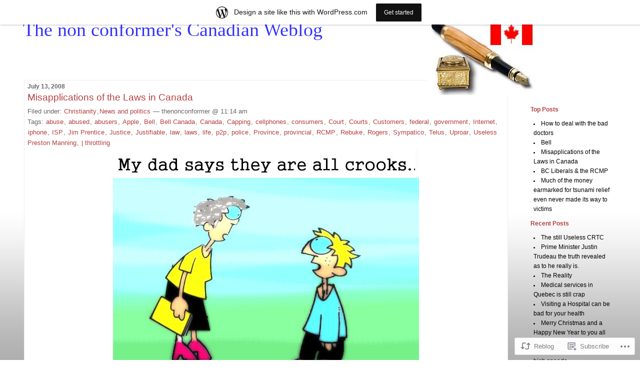

--- FILE ---
content_type: text/html; charset=UTF-8
request_url: https://thenonconformer.wordpress.com/2008/07/13/misapplications-of-the-laws-in-canada/
body_size: 27367
content:
<!DOCTYPE html PUBLIC "-//W3C//DTD XHTML 1.0 Transitional//EN" "http://www.w3.org/TR/xhtml1/DTD/xhtml1-transitional.dtd">
<!--[if IE 7]>
<html id="ie7" xmlns="http://www.w3.org/1999/xhtml" lang="en">
<![endif]-->
<!--[if (gt IE 7) | (!IE)]><!-->
<html xmlns="http://www.w3.org/1999/xhtml" lang="en">
<!--<![endif]-->

<head profile="http://gmpg.org/xfn/11">
<meta http-equiv="Content-Type" content="text/html; charset=UTF-8" />
<title>Misapplications of the Laws in Canada | The non conformer&#039;s Canadian Weblog</title>

	<style type="text/css" media="screen">
		@import url( https://s0.wp.com/wp-content/themes/pub/rubric/style.css );
	</style>

	<link rel="pingback" href="https://thenonconformer.wordpress.com/xmlrpc.php" />
	<meta name='robots' content='max-image-preview:large' />
<link rel='dns-prefetch' href='//s0.wp.com' />
<link rel="alternate" type="application/rss+xml" title="The non conformer&#039;s Canadian Weblog &raquo; Feed" href="https://thenonconformer.wordpress.com/feed/" />
<link rel="alternate" type="application/rss+xml" title="The non conformer&#039;s Canadian Weblog &raquo; Comments Feed" href="https://thenonconformer.wordpress.com/comments/feed/" />
	<script type="text/javascript">
		/* <![CDATA[ */
		function addLoadEvent(func) {
			var oldonload = window.onload;
			if (typeof window.onload != 'function') {
				window.onload = func;
			} else {
				window.onload = function () {
					oldonload();
					func();
				}
			}
		}
		/* ]]> */
	</script>
	<link crossorigin='anonymous' rel='stylesheet' id='all-css-0-1' href='/_static/??-eJxtjNsKwjAQBX/IuBYl4oP4LWm6hDSbTchu6O+rpSheHudwZmCpxhdWZIXcTaUeIgvMqNX5tDFIZ8hl6oQCDckpTqYW0S/ae5Ed/C9STPjurvRzH6mEl5BdS6iRgxldg8f1c3nKt3wdznawp8PFHuc74SdLeQ==&cssminify=yes' type='text/css' media='all' />
<style id='wp-emoji-styles-inline-css'>

	img.wp-smiley, img.emoji {
		display: inline !important;
		border: none !important;
		box-shadow: none !important;
		height: 1em !important;
		width: 1em !important;
		margin: 0 0.07em !important;
		vertical-align: -0.1em !important;
		background: none !important;
		padding: 0 !important;
	}
/*# sourceURL=wp-emoji-styles-inline-css */
</style>
<link crossorigin='anonymous' rel='stylesheet' id='all-css-2-1' href='/wp-content/plugins/gutenberg-core/v22.2.0/build/styles/block-library/style.css?m=1764855221i&cssminify=yes' type='text/css' media='all' />
<style id='wp-block-library-inline-css'>
.has-text-align-justify {
	text-align:justify;
}
.has-text-align-justify{text-align:justify;}

/*# sourceURL=wp-block-library-inline-css */
</style><style id='global-styles-inline-css'>
:root{--wp--preset--aspect-ratio--square: 1;--wp--preset--aspect-ratio--4-3: 4/3;--wp--preset--aspect-ratio--3-4: 3/4;--wp--preset--aspect-ratio--3-2: 3/2;--wp--preset--aspect-ratio--2-3: 2/3;--wp--preset--aspect-ratio--16-9: 16/9;--wp--preset--aspect-ratio--9-16: 9/16;--wp--preset--color--black: #000000;--wp--preset--color--cyan-bluish-gray: #abb8c3;--wp--preset--color--white: #ffffff;--wp--preset--color--pale-pink: #f78da7;--wp--preset--color--vivid-red: #cf2e2e;--wp--preset--color--luminous-vivid-orange: #ff6900;--wp--preset--color--luminous-vivid-amber: #fcb900;--wp--preset--color--light-green-cyan: #7bdcb5;--wp--preset--color--vivid-green-cyan: #00d084;--wp--preset--color--pale-cyan-blue: #8ed1fc;--wp--preset--color--vivid-cyan-blue: #0693e3;--wp--preset--color--vivid-purple: #9b51e0;--wp--preset--gradient--vivid-cyan-blue-to-vivid-purple: linear-gradient(135deg,rgb(6,147,227) 0%,rgb(155,81,224) 100%);--wp--preset--gradient--light-green-cyan-to-vivid-green-cyan: linear-gradient(135deg,rgb(122,220,180) 0%,rgb(0,208,130) 100%);--wp--preset--gradient--luminous-vivid-amber-to-luminous-vivid-orange: linear-gradient(135deg,rgb(252,185,0) 0%,rgb(255,105,0) 100%);--wp--preset--gradient--luminous-vivid-orange-to-vivid-red: linear-gradient(135deg,rgb(255,105,0) 0%,rgb(207,46,46) 100%);--wp--preset--gradient--very-light-gray-to-cyan-bluish-gray: linear-gradient(135deg,rgb(238,238,238) 0%,rgb(169,184,195) 100%);--wp--preset--gradient--cool-to-warm-spectrum: linear-gradient(135deg,rgb(74,234,220) 0%,rgb(151,120,209) 20%,rgb(207,42,186) 40%,rgb(238,44,130) 60%,rgb(251,105,98) 80%,rgb(254,248,76) 100%);--wp--preset--gradient--blush-light-purple: linear-gradient(135deg,rgb(255,206,236) 0%,rgb(152,150,240) 100%);--wp--preset--gradient--blush-bordeaux: linear-gradient(135deg,rgb(254,205,165) 0%,rgb(254,45,45) 50%,rgb(107,0,62) 100%);--wp--preset--gradient--luminous-dusk: linear-gradient(135deg,rgb(255,203,112) 0%,rgb(199,81,192) 50%,rgb(65,88,208) 100%);--wp--preset--gradient--pale-ocean: linear-gradient(135deg,rgb(255,245,203) 0%,rgb(182,227,212) 50%,rgb(51,167,181) 100%);--wp--preset--gradient--electric-grass: linear-gradient(135deg,rgb(202,248,128) 0%,rgb(113,206,126) 100%);--wp--preset--gradient--midnight: linear-gradient(135deg,rgb(2,3,129) 0%,rgb(40,116,252) 100%);--wp--preset--font-size--small: 13px;--wp--preset--font-size--medium: 20px;--wp--preset--font-size--large: 36px;--wp--preset--font-size--x-large: 42px;--wp--preset--font-family--albert-sans: 'Albert Sans', sans-serif;--wp--preset--font-family--alegreya: Alegreya, serif;--wp--preset--font-family--arvo: Arvo, serif;--wp--preset--font-family--bodoni-moda: 'Bodoni Moda', serif;--wp--preset--font-family--bricolage-grotesque: 'Bricolage Grotesque', sans-serif;--wp--preset--font-family--cabin: Cabin, sans-serif;--wp--preset--font-family--chivo: Chivo, sans-serif;--wp--preset--font-family--commissioner: Commissioner, sans-serif;--wp--preset--font-family--cormorant: Cormorant, serif;--wp--preset--font-family--courier-prime: 'Courier Prime', monospace;--wp--preset--font-family--crimson-pro: 'Crimson Pro', serif;--wp--preset--font-family--dm-mono: 'DM Mono', monospace;--wp--preset--font-family--dm-sans: 'DM Sans', sans-serif;--wp--preset--font-family--dm-serif-display: 'DM Serif Display', serif;--wp--preset--font-family--domine: Domine, serif;--wp--preset--font-family--eb-garamond: 'EB Garamond', serif;--wp--preset--font-family--epilogue: Epilogue, sans-serif;--wp--preset--font-family--fahkwang: Fahkwang, sans-serif;--wp--preset--font-family--figtree: Figtree, sans-serif;--wp--preset--font-family--fira-sans: 'Fira Sans', sans-serif;--wp--preset--font-family--fjalla-one: 'Fjalla One', sans-serif;--wp--preset--font-family--fraunces: Fraunces, serif;--wp--preset--font-family--gabarito: Gabarito, system-ui;--wp--preset--font-family--ibm-plex-mono: 'IBM Plex Mono', monospace;--wp--preset--font-family--ibm-plex-sans: 'IBM Plex Sans', sans-serif;--wp--preset--font-family--ibarra-real-nova: 'Ibarra Real Nova', serif;--wp--preset--font-family--instrument-serif: 'Instrument Serif', serif;--wp--preset--font-family--inter: Inter, sans-serif;--wp--preset--font-family--josefin-sans: 'Josefin Sans', sans-serif;--wp--preset--font-family--jost: Jost, sans-serif;--wp--preset--font-family--libre-baskerville: 'Libre Baskerville', serif;--wp--preset--font-family--libre-franklin: 'Libre Franklin', sans-serif;--wp--preset--font-family--literata: Literata, serif;--wp--preset--font-family--lora: Lora, serif;--wp--preset--font-family--merriweather: Merriweather, serif;--wp--preset--font-family--montserrat: Montserrat, sans-serif;--wp--preset--font-family--newsreader: Newsreader, serif;--wp--preset--font-family--noto-sans-mono: 'Noto Sans Mono', sans-serif;--wp--preset--font-family--nunito: Nunito, sans-serif;--wp--preset--font-family--open-sans: 'Open Sans', sans-serif;--wp--preset--font-family--overpass: Overpass, sans-serif;--wp--preset--font-family--pt-serif: 'PT Serif', serif;--wp--preset--font-family--petrona: Petrona, serif;--wp--preset--font-family--piazzolla: Piazzolla, serif;--wp--preset--font-family--playfair-display: 'Playfair Display', serif;--wp--preset--font-family--plus-jakarta-sans: 'Plus Jakarta Sans', sans-serif;--wp--preset--font-family--poppins: Poppins, sans-serif;--wp--preset--font-family--raleway: Raleway, sans-serif;--wp--preset--font-family--roboto: Roboto, sans-serif;--wp--preset--font-family--roboto-slab: 'Roboto Slab', serif;--wp--preset--font-family--rubik: Rubik, sans-serif;--wp--preset--font-family--rufina: Rufina, serif;--wp--preset--font-family--sora: Sora, sans-serif;--wp--preset--font-family--source-sans-3: 'Source Sans 3', sans-serif;--wp--preset--font-family--source-serif-4: 'Source Serif 4', serif;--wp--preset--font-family--space-mono: 'Space Mono', monospace;--wp--preset--font-family--syne: Syne, sans-serif;--wp--preset--font-family--texturina: Texturina, serif;--wp--preset--font-family--urbanist: Urbanist, sans-serif;--wp--preset--font-family--work-sans: 'Work Sans', sans-serif;--wp--preset--spacing--20: 0.44rem;--wp--preset--spacing--30: 0.67rem;--wp--preset--spacing--40: 1rem;--wp--preset--spacing--50: 1.5rem;--wp--preset--spacing--60: 2.25rem;--wp--preset--spacing--70: 3.38rem;--wp--preset--spacing--80: 5.06rem;--wp--preset--shadow--natural: 6px 6px 9px rgba(0, 0, 0, 0.2);--wp--preset--shadow--deep: 12px 12px 50px rgba(0, 0, 0, 0.4);--wp--preset--shadow--sharp: 6px 6px 0px rgba(0, 0, 0, 0.2);--wp--preset--shadow--outlined: 6px 6px 0px -3px rgb(255, 255, 255), 6px 6px rgb(0, 0, 0);--wp--preset--shadow--crisp: 6px 6px 0px rgb(0, 0, 0);}:where(.is-layout-flex){gap: 0.5em;}:where(.is-layout-grid){gap: 0.5em;}body .is-layout-flex{display: flex;}.is-layout-flex{flex-wrap: wrap;align-items: center;}.is-layout-flex > :is(*, div){margin: 0;}body .is-layout-grid{display: grid;}.is-layout-grid > :is(*, div){margin: 0;}:where(.wp-block-columns.is-layout-flex){gap: 2em;}:where(.wp-block-columns.is-layout-grid){gap: 2em;}:where(.wp-block-post-template.is-layout-flex){gap: 1.25em;}:where(.wp-block-post-template.is-layout-grid){gap: 1.25em;}.has-black-color{color: var(--wp--preset--color--black) !important;}.has-cyan-bluish-gray-color{color: var(--wp--preset--color--cyan-bluish-gray) !important;}.has-white-color{color: var(--wp--preset--color--white) !important;}.has-pale-pink-color{color: var(--wp--preset--color--pale-pink) !important;}.has-vivid-red-color{color: var(--wp--preset--color--vivid-red) !important;}.has-luminous-vivid-orange-color{color: var(--wp--preset--color--luminous-vivid-orange) !important;}.has-luminous-vivid-amber-color{color: var(--wp--preset--color--luminous-vivid-amber) !important;}.has-light-green-cyan-color{color: var(--wp--preset--color--light-green-cyan) !important;}.has-vivid-green-cyan-color{color: var(--wp--preset--color--vivid-green-cyan) !important;}.has-pale-cyan-blue-color{color: var(--wp--preset--color--pale-cyan-blue) !important;}.has-vivid-cyan-blue-color{color: var(--wp--preset--color--vivid-cyan-blue) !important;}.has-vivid-purple-color{color: var(--wp--preset--color--vivid-purple) !important;}.has-black-background-color{background-color: var(--wp--preset--color--black) !important;}.has-cyan-bluish-gray-background-color{background-color: var(--wp--preset--color--cyan-bluish-gray) !important;}.has-white-background-color{background-color: var(--wp--preset--color--white) !important;}.has-pale-pink-background-color{background-color: var(--wp--preset--color--pale-pink) !important;}.has-vivid-red-background-color{background-color: var(--wp--preset--color--vivid-red) !important;}.has-luminous-vivid-orange-background-color{background-color: var(--wp--preset--color--luminous-vivid-orange) !important;}.has-luminous-vivid-amber-background-color{background-color: var(--wp--preset--color--luminous-vivid-amber) !important;}.has-light-green-cyan-background-color{background-color: var(--wp--preset--color--light-green-cyan) !important;}.has-vivid-green-cyan-background-color{background-color: var(--wp--preset--color--vivid-green-cyan) !important;}.has-pale-cyan-blue-background-color{background-color: var(--wp--preset--color--pale-cyan-blue) !important;}.has-vivid-cyan-blue-background-color{background-color: var(--wp--preset--color--vivid-cyan-blue) !important;}.has-vivid-purple-background-color{background-color: var(--wp--preset--color--vivid-purple) !important;}.has-black-border-color{border-color: var(--wp--preset--color--black) !important;}.has-cyan-bluish-gray-border-color{border-color: var(--wp--preset--color--cyan-bluish-gray) !important;}.has-white-border-color{border-color: var(--wp--preset--color--white) !important;}.has-pale-pink-border-color{border-color: var(--wp--preset--color--pale-pink) !important;}.has-vivid-red-border-color{border-color: var(--wp--preset--color--vivid-red) !important;}.has-luminous-vivid-orange-border-color{border-color: var(--wp--preset--color--luminous-vivid-orange) !important;}.has-luminous-vivid-amber-border-color{border-color: var(--wp--preset--color--luminous-vivid-amber) !important;}.has-light-green-cyan-border-color{border-color: var(--wp--preset--color--light-green-cyan) !important;}.has-vivid-green-cyan-border-color{border-color: var(--wp--preset--color--vivid-green-cyan) !important;}.has-pale-cyan-blue-border-color{border-color: var(--wp--preset--color--pale-cyan-blue) !important;}.has-vivid-cyan-blue-border-color{border-color: var(--wp--preset--color--vivid-cyan-blue) !important;}.has-vivid-purple-border-color{border-color: var(--wp--preset--color--vivid-purple) !important;}.has-vivid-cyan-blue-to-vivid-purple-gradient-background{background: var(--wp--preset--gradient--vivid-cyan-blue-to-vivid-purple) !important;}.has-light-green-cyan-to-vivid-green-cyan-gradient-background{background: var(--wp--preset--gradient--light-green-cyan-to-vivid-green-cyan) !important;}.has-luminous-vivid-amber-to-luminous-vivid-orange-gradient-background{background: var(--wp--preset--gradient--luminous-vivid-amber-to-luminous-vivid-orange) !important;}.has-luminous-vivid-orange-to-vivid-red-gradient-background{background: var(--wp--preset--gradient--luminous-vivid-orange-to-vivid-red) !important;}.has-very-light-gray-to-cyan-bluish-gray-gradient-background{background: var(--wp--preset--gradient--very-light-gray-to-cyan-bluish-gray) !important;}.has-cool-to-warm-spectrum-gradient-background{background: var(--wp--preset--gradient--cool-to-warm-spectrum) !important;}.has-blush-light-purple-gradient-background{background: var(--wp--preset--gradient--blush-light-purple) !important;}.has-blush-bordeaux-gradient-background{background: var(--wp--preset--gradient--blush-bordeaux) !important;}.has-luminous-dusk-gradient-background{background: var(--wp--preset--gradient--luminous-dusk) !important;}.has-pale-ocean-gradient-background{background: var(--wp--preset--gradient--pale-ocean) !important;}.has-electric-grass-gradient-background{background: var(--wp--preset--gradient--electric-grass) !important;}.has-midnight-gradient-background{background: var(--wp--preset--gradient--midnight) !important;}.has-small-font-size{font-size: var(--wp--preset--font-size--small) !important;}.has-medium-font-size{font-size: var(--wp--preset--font-size--medium) !important;}.has-large-font-size{font-size: var(--wp--preset--font-size--large) !important;}.has-x-large-font-size{font-size: var(--wp--preset--font-size--x-large) !important;}.has-albert-sans-font-family{font-family: var(--wp--preset--font-family--albert-sans) !important;}.has-alegreya-font-family{font-family: var(--wp--preset--font-family--alegreya) !important;}.has-arvo-font-family{font-family: var(--wp--preset--font-family--arvo) !important;}.has-bodoni-moda-font-family{font-family: var(--wp--preset--font-family--bodoni-moda) !important;}.has-bricolage-grotesque-font-family{font-family: var(--wp--preset--font-family--bricolage-grotesque) !important;}.has-cabin-font-family{font-family: var(--wp--preset--font-family--cabin) !important;}.has-chivo-font-family{font-family: var(--wp--preset--font-family--chivo) !important;}.has-commissioner-font-family{font-family: var(--wp--preset--font-family--commissioner) !important;}.has-cormorant-font-family{font-family: var(--wp--preset--font-family--cormorant) !important;}.has-courier-prime-font-family{font-family: var(--wp--preset--font-family--courier-prime) !important;}.has-crimson-pro-font-family{font-family: var(--wp--preset--font-family--crimson-pro) !important;}.has-dm-mono-font-family{font-family: var(--wp--preset--font-family--dm-mono) !important;}.has-dm-sans-font-family{font-family: var(--wp--preset--font-family--dm-sans) !important;}.has-dm-serif-display-font-family{font-family: var(--wp--preset--font-family--dm-serif-display) !important;}.has-domine-font-family{font-family: var(--wp--preset--font-family--domine) !important;}.has-eb-garamond-font-family{font-family: var(--wp--preset--font-family--eb-garamond) !important;}.has-epilogue-font-family{font-family: var(--wp--preset--font-family--epilogue) !important;}.has-fahkwang-font-family{font-family: var(--wp--preset--font-family--fahkwang) !important;}.has-figtree-font-family{font-family: var(--wp--preset--font-family--figtree) !important;}.has-fira-sans-font-family{font-family: var(--wp--preset--font-family--fira-sans) !important;}.has-fjalla-one-font-family{font-family: var(--wp--preset--font-family--fjalla-one) !important;}.has-fraunces-font-family{font-family: var(--wp--preset--font-family--fraunces) !important;}.has-gabarito-font-family{font-family: var(--wp--preset--font-family--gabarito) !important;}.has-ibm-plex-mono-font-family{font-family: var(--wp--preset--font-family--ibm-plex-mono) !important;}.has-ibm-plex-sans-font-family{font-family: var(--wp--preset--font-family--ibm-plex-sans) !important;}.has-ibarra-real-nova-font-family{font-family: var(--wp--preset--font-family--ibarra-real-nova) !important;}.has-instrument-serif-font-family{font-family: var(--wp--preset--font-family--instrument-serif) !important;}.has-inter-font-family{font-family: var(--wp--preset--font-family--inter) !important;}.has-josefin-sans-font-family{font-family: var(--wp--preset--font-family--josefin-sans) !important;}.has-jost-font-family{font-family: var(--wp--preset--font-family--jost) !important;}.has-libre-baskerville-font-family{font-family: var(--wp--preset--font-family--libre-baskerville) !important;}.has-libre-franklin-font-family{font-family: var(--wp--preset--font-family--libre-franklin) !important;}.has-literata-font-family{font-family: var(--wp--preset--font-family--literata) !important;}.has-lora-font-family{font-family: var(--wp--preset--font-family--lora) !important;}.has-merriweather-font-family{font-family: var(--wp--preset--font-family--merriweather) !important;}.has-montserrat-font-family{font-family: var(--wp--preset--font-family--montserrat) !important;}.has-newsreader-font-family{font-family: var(--wp--preset--font-family--newsreader) !important;}.has-noto-sans-mono-font-family{font-family: var(--wp--preset--font-family--noto-sans-mono) !important;}.has-nunito-font-family{font-family: var(--wp--preset--font-family--nunito) !important;}.has-open-sans-font-family{font-family: var(--wp--preset--font-family--open-sans) !important;}.has-overpass-font-family{font-family: var(--wp--preset--font-family--overpass) !important;}.has-pt-serif-font-family{font-family: var(--wp--preset--font-family--pt-serif) !important;}.has-petrona-font-family{font-family: var(--wp--preset--font-family--petrona) !important;}.has-piazzolla-font-family{font-family: var(--wp--preset--font-family--piazzolla) !important;}.has-playfair-display-font-family{font-family: var(--wp--preset--font-family--playfair-display) !important;}.has-plus-jakarta-sans-font-family{font-family: var(--wp--preset--font-family--plus-jakarta-sans) !important;}.has-poppins-font-family{font-family: var(--wp--preset--font-family--poppins) !important;}.has-raleway-font-family{font-family: var(--wp--preset--font-family--raleway) !important;}.has-roboto-font-family{font-family: var(--wp--preset--font-family--roboto) !important;}.has-roboto-slab-font-family{font-family: var(--wp--preset--font-family--roboto-slab) !important;}.has-rubik-font-family{font-family: var(--wp--preset--font-family--rubik) !important;}.has-rufina-font-family{font-family: var(--wp--preset--font-family--rufina) !important;}.has-sora-font-family{font-family: var(--wp--preset--font-family--sora) !important;}.has-source-sans-3-font-family{font-family: var(--wp--preset--font-family--source-sans-3) !important;}.has-source-serif-4-font-family{font-family: var(--wp--preset--font-family--source-serif-4) !important;}.has-space-mono-font-family{font-family: var(--wp--preset--font-family--space-mono) !important;}.has-syne-font-family{font-family: var(--wp--preset--font-family--syne) !important;}.has-texturina-font-family{font-family: var(--wp--preset--font-family--texturina) !important;}.has-urbanist-font-family{font-family: var(--wp--preset--font-family--urbanist) !important;}.has-work-sans-font-family{font-family: var(--wp--preset--font-family--work-sans) !important;}
/*# sourceURL=global-styles-inline-css */
</style>

<style id='classic-theme-styles-inline-css'>
/*! This file is auto-generated */
.wp-block-button__link{color:#fff;background-color:#32373c;border-radius:9999px;box-shadow:none;text-decoration:none;padding:calc(.667em + 2px) calc(1.333em + 2px);font-size:1.125em}.wp-block-file__button{background:#32373c;color:#fff;text-decoration:none}
/*# sourceURL=/wp-includes/css/classic-themes.min.css */
</style>
<link crossorigin='anonymous' rel='stylesheet' id='all-css-4-1' href='/_static/??-eJx9jVsKAjEMRTdkLAUf44e4lrYTa6VpS5MyLt8oiAgyP+HecA/HLA1CLYJFDA1oecRU2ITaUf/UnBhdEM7JYUbS2TYwb8x/bElzRFGcPxkEH+tIUw143zoyg15Kg0Bu6uI1rqPPNWqMb9u3rkERK+QanKRafgpcs0v9hV7obHenw3S0097en2FWa1s=&cssminify=yes' type='text/css' media='all' />
<style id='jetpack-global-styles-frontend-style-inline-css'>
:root { --font-headings: unset; --font-base: unset; --font-headings-default: -apple-system,BlinkMacSystemFont,"Segoe UI",Roboto,Oxygen-Sans,Ubuntu,Cantarell,"Helvetica Neue",sans-serif; --font-base-default: -apple-system,BlinkMacSystemFont,"Segoe UI",Roboto,Oxygen-Sans,Ubuntu,Cantarell,"Helvetica Neue",sans-serif;}
/*# sourceURL=jetpack-global-styles-frontend-style-inline-css */
</style>
<link crossorigin='anonymous' rel='stylesheet' id='all-css-6-1' href='/_static/??-eJyNjcsKAjEMRX/IGtQZBxfip0hMS9sxTYppGfx7H7gRN+7ugcs5sFRHKi1Ig9Jd5R6zGMyhVaTrh8G6QFHfORhYwlvw6P39PbPENZmt4G/ROQuBKWVkxxrVvuBH1lIoz2waILJekF+HUzlupnG3nQ77YZwfuRJIaQ==&cssminify=yes' type='text/css' media='all' />
<script type="text/javascript" id="jetpack_related-posts-js-extra">
/* <![CDATA[ */
var related_posts_js_options = {"post_heading":"h4"};
//# sourceURL=jetpack_related-posts-js-extra
/* ]]> */
</script>
<script type="text/javascript" id="wpcom-actionbar-placeholder-js-extra">
/* <![CDATA[ */
var actionbardata = {"siteID":"3469272","postID":"175","siteURL":"https://thenonconformer.wordpress.com","xhrURL":"https://thenonconformer.wordpress.com/wp-admin/admin-ajax.php","nonce":"ea2019d99d","isLoggedIn":"","statusMessage":"","subsEmailDefault":"instantly","proxyScriptUrl":"https://s0.wp.com/wp-content/js/wpcom-proxy-request.js?m=1513050504i&amp;ver=20211021","shortlink":"https://wp.me/peyw0-2P","i18n":{"followedText":"New posts from this site will now appear in your \u003Ca href=\"https://wordpress.com/reader\"\u003EReader\u003C/a\u003E","foldBar":"Collapse this bar","unfoldBar":"Expand this bar","shortLinkCopied":"Shortlink copied to clipboard."}};
//# sourceURL=wpcom-actionbar-placeholder-js-extra
/* ]]> */
</script>
<script type="text/javascript" id="jetpack-mu-wpcom-settings-js-before">
/* <![CDATA[ */
var JETPACK_MU_WPCOM_SETTINGS = {"assetsUrl":"https://s0.wp.com/wp-content/mu-plugins/jetpack-mu-wpcom-plugin/sun/jetpack_vendor/automattic/jetpack-mu-wpcom/src/build/"};
//# sourceURL=jetpack-mu-wpcom-settings-js-before
/* ]]> */
</script>
<script crossorigin='anonymous' type='text/javascript'  src='/_static/??/wp-content/mu-plugins/jetpack-plugin/sun/_inc/build/related-posts/related-posts.min.js,/wp-content/js/rlt-proxy.js?m=1755011788j'></script>
<script type="text/javascript" id="rlt-proxy-js-after">
/* <![CDATA[ */
	rltInitialize( {"token":null,"iframeOrigins":["https:\/\/widgets.wp.com"]} );
//# sourceURL=rlt-proxy-js-after
/* ]]> */
</script>
<link rel="EditURI" type="application/rsd+xml" title="RSD" href="https://thenonconformer.wordpress.com/xmlrpc.php?rsd" />
<meta name="generator" content="WordPress.com" />
<link rel="canonical" href="https://thenonconformer.wordpress.com/2008/07/13/misapplications-of-the-laws-in-canada/" />
<link rel='shortlink' href='https://wp.me/peyw0-2P' />
<link rel="alternate" type="application/json+oembed" href="https://public-api.wordpress.com/oembed/?format=json&amp;url=https%3A%2F%2Fthenonconformer.wordpress.com%2F2008%2F07%2F13%2Fmisapplications-of-the-laws-in-canada%2F&amp;for=wpcom-auto-discovery" /><link rel="alternate" type="application/xml+oembed" href="https://public-api.wordpress.com/oembed/?format=xml&amp;url=https%3A%2F%2Fthenonconformer.wordpress.com%2F2008%2F07%2F13%2Fmisapplications-of-the-laws-in-canada%2F&amp;for=wpcom-auto-discovery" />
<!-- Jetpack Open Graph Tags -->
<meta property="og:type" content="article" />
<meta property="og:title" content="Misapplications of the Laws in Canada" />
<meta property="og:url" content="https://thenonconformer.wordpress.com/2008/07/13/misapplications-of-the-laws-in-canada/" />
<meta property="og:description" content="  Look&#8230;    Here just for a start is what I have noted about the laws in Canada and their applications now too the last half century too.    In the application of justice the law Justice itsel…" />
<meta property="article:published_time" content="2008-07-13T11:14:28+00:00" />
<meta property="article:modified_time" content="2009-06-06T15:05:21+00:00" />
<meta property="og:site_name" content="The non conformer&#039;s Canadian Weblog" />
<meta property="og:image" content="https://thenonconformer.wordpress.com/files/2008/07/0crooks.jpg" />
<meta property="og:image:width" content="612" />
<meta property="og:image:height" content="444" />
<meta property="og:image:alt" content="0crooks" />
<meta property="og:locale" content="en_US" />
<meta property="fb:app_id" content="249643311490" />
<meta property="article:publisher" content="https://www.facebook.com/WordPresscom" />
<meta name="twitter:text:title" content="Misapplications of the Laws in&nbsp;Canada" />
<meta name="twitter:image" content="https://thenonconformer.wordpress.com/files/2008/07/0crooks.jpg?w=640" />
<meta name="twitter:image:alt" content="0crooks" />
<meta name="twitter:card" content="summary_large_image" />

<!-- End Jetpack Open Graph Tags -->
<link rel="shortcut icon" type="image/x-icon" href="https://s0.wp.com/i/favicon.ico?m=1713425267i" sizes="16x16 24x24 32x32 48x48" />
<link rel="icon" type="image/x-icon" href="https://s0.wp.com/i/favicon.ico?m=1713425267i" sizes="16x16 24x24 32x32 48x48" />
<link rel="apple-touch-icon" href="https://s0.wp.com/i/webclip.png?m=1713868326i" />
<link rel='openid.server' href='https://thenonconformer.wordpress.com/?openidserver=1' />
<link rel='openid.delegate' href='https://thenonconformer.wordpress.com/' />
<link rel="search" type="application/opensearchdescription+xml" href="https://thenonconformer.wordpress.com/osd.xml" title="The non conformer&#039;s Canadian Weblog" />
<link rel="search" type="application/opensearchdescription+xml" href="https://s1.wp.com/opensearch.xml" title="WordPress.com" />
		<style id="wpcom-hotfix-masterbar-style">
			@media screen and (min-width: 783px) {
				#wpadminbar .quicklinks li#wp-admin-bar-my-account.with-avatar > a img {
					margin-top: 5px;
				}
			}
		</style>
		<meta name="description" content="  Look...    Here just for a start is what I have noted about the laws in Canada and their applications now too the last half century too.    In the application of justice the law Justice itself now is be be blind, for it is to be  impartial, uniformly applied too, fair, just, honest, but&hellip;" />
<style type="text/css">
#header{
	background: url(https://thenonconformer.wordpress.com/wp-content/uploads/2010/02/1pen1-sm1.jpg) no-repeat top right;
}
#header a {
	color:#3333FF;
}
</style>
<link crossorigin='anonymous' rel='stylesheet' id='all-css-0-3' href='/_static/??-eJydj9sKwkAMRH/INtQL6oP4KdKmoaTd3YQmy+LfW/ECvqlvc4bhwEDRCiU5JYeYKw154GQwkmuL05PBcoILJ4QuCE4GVlhprtFsBV8LovQ5kAG2s2Sj8N68ij99hfuB3MBFKxVbkvk10I+2x73MoV+wM5xZnWXZflAdOd3F53hq9rvN8dBsm/V4Az0yeyk=&cssminify=yes' type='text/css' media='all' />
</head>

<body class="wp-singular post-template-default single single-post postid-175 single-format-standard wp-theme-pubrubric customizer-styles-applied jetpack-reblog-enabled has-marketing-bar has-marketing-bar-theme-rubric">
<div id="rap">
<h1 id="header"><a href="https://thenonconformer.wordpress.com/">The non conformer&#039;s Canadian Weblog</a></h1>

<div id="content">
<!-- end header -->


<h2>July 13, 2008</h2>
<div class="post-175 post type-post status-publish format-standard hentry category-christianity category-news-and-politics tag-abuse tag-abused tag-abusers tag-apple tag-bell tag-bell-canada tag-canada tag-capping tag-cellphones tag-consumers tag-court tag-courts tag-customers tag-federal tag-government tag-internet tag-iphone tag-isp tag-jim-prentice tag-justice tag-justifiable tag-law tag-laws tag-life tag-p2p tag-police tag-province tag-provincial tag-rcmp tag-rebuke tag-rogers tag-sympatico tag-telus tag-uproar tag-useless-preston-manning tag-throttling" id="post-175">
	 <h3 class="storytitle">
			Misapplications of the Laws in&nbsp;Canada		 </h3>
	<div class="meta">Filed under:  <a href="https://thenonconformer.wordpress.com/category/christianity/" rel="category tag">Christianity</a>,<a href="https://thenonconformer.wordpress.com/category/news-and-politics/" rel="category tag">News and politics</a> &#8212; thenonconformer @ 11:14 am <br />Tags: <a href="https://thenonconformer.wordpress.com/tag/abuse/" rel="tag">abuse</a>, <a href="https://thenonconformer.wordpress.com/tag/abused/" rel="tag">abused</a>, <a href="https://thenonconformer.wordpress.com/tag/abusers/" rel="tag">abusers</a>, <a href="https://thenonconformer.wordpress.com/tag/apple/" rel="tag">Apple</a>, <a href="https://thenonconformer.wordpress.com/tag/bell/" rel="tag">Bell</a>, <a href="https://thenonconformer.wordpress.com/tag/bell-canada/" rel="tag">Bell Canada</a>, <a href="https://thenonconformer.wordpress.com/tag/canada/" rel="tag">Canada</a>, <a href="https://thenonconformer.wordpress.com/tag/capping/" rel="tag">Capping</a>, <a href="https://thenonconformer.wordpress.com/tag/cellphones/" rel="tag">cellphones</a>, <a href="https://thenonconformer.wordpress.com/tag/consumers/" rel="tag">consumers</a>, <a href="https://thenonconformer.wordpress.com/tag/court/" rel="tag">Court</a>, <a href="https://thenonconformer.wordpress.com/tag/courts/" rel="tag">Courts</a>, <a href="https://thenonconformer.wordpress.com/tag/customers/" rel="tag">Customers</a>, <a href="https://thenonconformer.wordpress.com/tag/federal/" rel="tag">federal</a>, <a href="https://thenonconformer.wordpress.com/tag/government/" rel="tag">government</a>, <a href="https://thenonconformer.wordpress.com/tag/internet/" rel="tag">Internet</a>, <a href="https://thenonconformer.wordpress.com/tag/iphone/" rel="tag">iphone</a>, <a href="https://thenonconformer.wordpress.com/tag/isp/" rel="tag">ISP</a>, <a href="https://thenonconformer.wordpress.com/tag/jim-prentice/" rel="tag">Jim Prentice</a>, <a href="https://thenonconformer.wordpress.com/tag/justice/" rel="tag">Justice</a>, <a href="https://thenonconformer.wordpress.com/tag/justifiable/" rel="tag">Justifiable</a>, <a href="https://thenonconformer.wordpress.com/tag/law/" rel="tag">law</a>, <a href="https://thenonconformer.wordpress.com/tag/laws/" rel="tag">laws</a>, <a href="https://thenonconformer.wordpress.com/tag/life/" rel="tag">life</a>, <a href="https://thenonconformer.wordpress.com/tag/p2p/" rel="tag">p2p</a>, <a href="https://thenonconformer.wordpress.com/tag/police/" rel="tag">police</a>, <a href="https://thenonconformer.wordpress.com/tag/province/" rel="tag">Province</a>, <a href="https://thenonconformer.wordpress.com/tag/provincial/" rel="tag">provincial</a>, <a href="https://thenonconformer.wordpress.com/tag/rcmp/" rel="tag">RCMP</a>, <a href="https://thenonconformer.wordpress.com/tag/rebuke/" rel="tag">Rebuke</a>, <a href="https://thenonconformer.wordpress.com/tag/rogers/" rel="tag">Rogers</a>, <a href="https://thenonconformer.wordpress.com/tag/sympatico/" rel="tag">Sympatico</a>, <a href="https://thenonconformer.wordpress.com/tag/telus/" rel="tag">Telus</a>, <a href="https://thenonconformer.wordpress.com/tag/uproar/" rel="tag">Uproar</a>, <a href="https://thenonconformer.wordpress.com/tag/useless-preston-manning/" rel="tag">Useless Preston Manning</a>, <a href="https://thenonconformer.wordpress.com/tag/throttling/" rel="tag">| throttling</a><br /></div>

	<div class="storycontent">
		<div><span style="font-size:medium;font-family:Tahoma;"><span style="font-family:Arial;font-size:medium;"><strong><span style="font-family:Arial;font-size:medium;"><strong><span style="font-family:Arial;font-size:medium;"><strong><span style="font-family:Arial;font-size:medium;"><strong><span style="font-family:Arial;font-size:medium;"><span style="font-family:Arial;font-size:medium;"><strong><span style="font-family:Arial;font-size:medium;"><strong><span style="font-family:Arial;font-size:medium;"><strong><span style="font-family:Arial;font-size:medium;"><strong><span style="font-family:Arial;font-size:medium;"><img data-attachment-id="10610" data-permalink="https://thenonconformer.wordpress.com/2008/07/13/misapplications-of-the-laws-in-canada/0crooks/" data-orig-file="https://thenonconformer.wordpress.com/wp-content/uploads/2008/07/0crooks.jpg" data-orig-size="612,444" data-comments-opened="0" data-image-meta="{&quot;aperture&quot;:&quot;0&quot;,&quot;credit&quot;:&quot;&quot;,&quot;camera&quot;:&quot;&quot;,&quot;caption&quot;:&quot;&quot;,&quot;created_timestamp&quot;:&quot;0&quot;,&quot;copyright&quot;:&quot;&quot;,&quot;focal_length&quot;:&quot;0&quot;,&quot;iso&quot;:&quot;0&quot;,&quot;shutter_speed&quot;:&quot;0&quot;,&quot;title&quot;:&quot;&quot;}" data-image-title="0crooks" data-image-description="" data-image-caption="" data-medium-file="https://thenonconformer.wordpress.com/wp-content/uploads/2008/07/0crooks.jpg?w=300" data-large-file="https://thenonconformer.wordpress.com/wp-content/uploads/2008/07/0crooks.jpg?w=612" class="aligncenter size-full wp-image-10610" title="0crooks" src="https://thenonconformer.wordpress.com/wp-content/uploads/2008/07/0crooks.jpg?w=612&#038;h=444" alt="0crooks" width="612" height="444" srcset="https://thenonconformer.wordpress.com/wp-content/uploads/2008/07/0crooks.jpg 612w, https://thenonconformer.wordpress.com/wp-content/uploads/2008/07/0crooks.jpg?w=150&amp;h=109 150w, https://thenonconformer.wordpress.com/wp-content/uploads/2008/07/0crooks.jpg?w=300&amp;h=218 300w" sizes="(max-width: 612px) 100vw, 612px" /></span></strong></span></strong></span></strong></span></strong></span></span></strong></span></strong></span></strong></span></strong></span></span></div>
<div><span style="font-size:medium;font-family:Tahoma;"><span style="font-family:Arial;font-size:medium;"><strong><span style="font-family:Arial;font-size:medium;"><strong><span style="font-family:Arial;font-size:medium;"><strong><span style="font-family:Arial;font-size:medium;"><strong><span style="font-family:Arial;font-size:medium;"><span style="font-family:Arial;font-size:medium;"><strong><span style="font-family:Arial;font-size:medium;"><strong><span style="font-family:Arial;font-size:medium;"><strong><span style="font-family:Arial;font-size:medium;"><strong><span style="font-family:Arial;font-size:medium;"> </span></strong></span></strong></span></strong></span></strong></span></span></strong></span></strong></span></strong></span></strong></span></span></div>
<div><span style="font-size:medium;font-family:Tahoma;"><span style="font-family:Arial;font-size:medium;"><strong><span style="font-family:Arial;font-size:medium;"><strong><span style="font-family:Arial;font-size:medium;"><strong><span style="font-family:Arial;font-size:medium;"><strong><span style="font-family:Arial;font-size:medium;"><span style="font-family:Arial;font-size:medium;"><strong><span style="font-family:Arial;font-size:medium;"><strong><span style="font-family:Arial;font-size:medium;"><strong><span style="font-family:Arial;font-size:medium;"><strong><span style="font-family:Arial;font-size:medium;">Look&#8230;</span></strong></span></strong></span></strong></span></strong></span></span></strong></span></strong></span></strong></span></strong></span> </span></div>
<div> </div>
<div><span style="font-size:medium;font-family:Tahoma;"><strong>Here just for a start is what I have noted about the laws in Canada and their applications now too the last half century too. </strong></span></div>
<div><span style="font-size:medium;font-family:Tahoma;"><strong> </strong></span> </div>
<div><span style="font-size:medium;font-family:Tahoma;">In the application of justice the law Justice itself now is be be blind, for it is to be  impartial, uniformly applied too, fair, just, honest, <em>but that now often is not the case still too.</em></span></div>
<div> </div>
<div><span style="font-size:medium;font-family:Tahoma;">Anyone who firstly believes that there is solely true Justice in all parts of  Canada is basically an ignorant Ostrich or a  fool, for still there are all kinds of ways, means, places where the laws now are still inadequately regulated, poorly and inadequately applied, enforced, carried out, and even where false partiality and false discrimination is now being applied too&#8230;. <em>for just one example revenue generating traffic tickets seem to get too much police attentions too often  as we all seem to know, not the bad drivers, drunk drivers. Many laws are still underfunded and some still overfunded..</em></span> </div>
<div><span style="font-size:medium;font-family:Tahoma;"> </span></div>
<div><span style="font-size:medium;font-family:Tahoma;">Too many persons who enforce the always now  they themselves wrongfully think that they are above keeping the laws, and wrongfully believe that they are exempt from any prosecutions of the wrong doings, and we see these poor unacceptable attitudes, behavior often,  amongst the  poor civil , public servants, bad police, bad RCMP included. Not enough of these too often bad guys now are really sent rightfully to jail still too. This too is always unacceptable still. For  one example here.. <em>We all seem to know bad cops tend to mostly get away with their bad acts, they are cover-up, hushed, denied too often still too. Self regulations often tends to be just masturbation, not real justice.</em></span></div>
<div> </div>
<div><span style="font-size:medium;font-family:Tahoma;">The laws, justice system gives preferential treatment, advantages to liars, perjurers, when we can easily see that the Queen&#8217;s courts as well rarely prosecute perjury in the courts by lawyers, spouses, witnesses, etc.. When was the last time you heard the judge arrest a pretender, crooked lawyers for lying to the courts, or someone else?  after all we tend to know that the average person still lies , exaggerates at least one every 5 minutes. <em>It seems even in the courts the person now who  hires the best liar, or lies the best can win.. even police officers do lie unprosecuted too often.</em></span></div>
<div> </div>
<div><span style="font-size:medium;font-family:Tahoma;"><strong>Speaking of false partiality of the Courts, and the Canadian federal government itself  has left the internet unregulated..  at least in part only.. we know that child molesters, child pornography on internet in Canada can be and are often rightfully prosecuted, and that some internet bullies are now being rightfully prosecuted by some provincial human rights commissions, even by some of the courts for slander, abuse  now too.. But<em> not all of the the  human rights, verbal abusers even now  are being adequately dealt with too, nor the internet service providers who lie, are clearly now guilty of being abusive, falsely restrictive, censorship, privacy invasions, guilty false misleading advertising, restrictive business practices, bait and switch approach are not being fully dealt with and this is unacceptable, a falsely discriminatory practice  that now still always too and needs to be fully dealt with too</em>.</strong></span></div>
<div><span style="font-size:medium;font-family:Tahoma;">   </span></div>
<div><a href="https://thenonconformer.wordpress.com/s/capress/080712/national/criminalize_cyberbullying"><strong><span style="color:#003399;">Group representing 220,000 teachers votes for criminalizing cyberbullying</span></strong></a> The Canadian Press &#8211; <span class="timedate">Sat Jul 12, 5:56 PM</span> MONCTON, N.B. &#8211; Delegates representing 220,000 teachers across the country have unanimously voted in favour of pushing to make cyberbullying a criminal offence.</div>
<div> </div>
<div> Hey I have known for years that the big bad boys hate me, curse me, for telling the whole truth even about them on the net.. someone has to do it.  I do not need  a gun to solve this problem too, for the pen is mighier than the sword.</div>
<p><span style="font-size:medium;font-family:Arial;"><strong>Thanks to the too often inadequate, pretentious justice misters  indeed,  to date, very few valid, major legal reforms have taken place. They rather seem all to have been piecemeal and poorly  coordinated between the provinces and territories too, now moreover  this all has  led to the implementation of such a fragmented, poor,   unpredictable legal, justice systems.</strong></span> </p>
<div><span style="font-size:medium;font-family:Arial;"></span></div>
<p> </p>
<p><span style="font-size:medium;font-family:Arial;"></p>
<div><span style="font-size:medium;font-family:Tahoma;">Then there is the manner of the selection of the police officers, the justices of the police, and the judges themselves now too, definitely political and partisanship influenced,<em> hiring personal friends is a common practice in Canada still too, and it seems that bad people can be appointed, serve as  cops, lawyers, judges etc., still too.</em></span></div>
<div><span style="font-size:medium;font-family:Tahoma;"> </span></div>
<div><span style="font-size:medium;font-family:Tahoma;"><span style="font-size:medium;font-family:Tahoma;">Canadian laws and related sentences, punishments,  are not even uniform even across Canada but now are subject to varying, and different provincial jurisdictions, and varying standards too, <em>where each province, territories  gives it&#8217;s own distinct preferential observances, enforcement, different sentences for,  of the specific laws even.</em></span></span> </div>
<div> </div>
<div><span style="font-size:medium;font-family:Tahoma;"><span style="font-size:medium;font-family:Tahoma;">Even the police themselves do too often falsely  discriminate, in the applications of the laws too, for   they do and can pick and chose what laws they will enforce and which ones they will not, and chose even as to whom they will prosecute and whom they will not. They falsely and undeniably  like to mainly listen to the person who has the biggest political influence, outcome on their pensions, salaries firstly, even their political masters. <em>Some groups, persons, Corporations,  laws   thus still get disproportionate attention, preferential treatments.. discriminations against natives, black, ethnic persons, cultural profiling is still being carried out too by even police officers and Judges ehh?</em></span> </span> </div>
<p> </p>
<p></span></p>
<p><span style="font-size:medium;font-family:Tahoma;">Jer 1:17 But you gird up your loins!</span><span style="font-size:medium;"><span style="font-family:Tahoma;"> Arise and tell them all that I command you. Do not be dismayed {and} break down at the sight of their faces, lest I confound you before them {and} permit you to be overcome.  18</span></span><span style="font-size:medium;"><span style="font-family:Tahoma;"> For I, behold, I have made you this day a fortified city and an iron pillar and bronze walls against the whole land&#8211;against the [successive] kings of Judah, against its princes, against its priests, and against the people of the land [giving you divine strength which no hostile power can overcome].  19 And they shall fight against you, but they shall not [finally] prevail against you, for I am with you, says the Lord, to deliver you.</span></span></p>
<div><span style="font-size:medium;font-family:Tahoma;">Now I have posted various messages on different subjects on my   wordpress sites.<br />
</span></div>
<div><span style="font-size:medium;font-family:Tahoma;"> </span></div>
<div><span style="font-size:medium;font-family:Tahoma;">I find it also still unbelievable that the top   topics from many different subjects read by many  are<br />
1- The bad Bell Sympatico internet services<br />
2 &#8211; How to deal with an alcoholic.<br />
3 &#8211; How to deal with verbal abusers, bullies<br />
4 &#8211; How to deal with the silent abuse treatment by others<br />
5 &#8211; Bad pastors and bad Churches</span><span style="font-size:medium;font-family:Tahoma;"> </span></div>
<div><span style="font-size:medium;font-family:Tahoma;">6 &#8211; Bad cops, bad RCMP</span></div>
<div><span style="font-size:medium;font-family:Tahoma;">7 &#8211; Bad Politicians</span></div>
<div><span style="font-size:medium;font-family:Tahoma;"> </span></div>
<div><span style="font-size:medium;font-family:Tahoma;"> </span><span style="font-size:medium;"><span style="font-family:Tahoma;">Jer 2:8 [Even] the priests did not say, Where is the Lord? And those who handle the law   knew Me not. The rulers {and} secular shepherds also transgressed against Me, and the prophets prophesied by [the authority and in the name of] Baal and followed after things that do not profit.</span></span></div>
<p><span style="font-size:medium;font-family:Tahoma;">see also</span></p>
<p><span style="font-size:medium;font-family:Tahoma;"><a href="https://thenonconformer.wordpress.com/">https://thenonconformer.wordpress.com/</a> <br />
<a href="https://thenonconformer.wordpress.com/?s=RCMP">https://thenonconformer.wordpress.com/?s=RCMP</a><br />
<a href="http://witnessed.wordpress.com/">http://witnessed.wordpress.com/</a><br />
<a href="http://anyonecare.wordpress.com/">http://anyonecare.wordpress.com/</a><br />
<a href="http://postedat.wordpress.com/">http://postedat.wordpress.com/</a><br />
<a href="http://thefocusonthefamily.wordpress.com/">http://thefocusonthefamily.wordpress.com/</a></span></p>
<p><span style="font-size:medium;font-family:Tahoma;">  </span></p>
<p><span style="font-size:medium;font-family:Tahoma;"><span style="font-size:medium;font-family:Tahoma;"><a title="http://thefocusonthefamily.wordpress.com/ CTRL + Click to follow link" href="http://thefocusonthefamily.wordpress.com/"></a></span></span></p>
<p><span style="font-size:medium;font-family:Tahoma;"><span style="font-size:medium;font-family:Tahoma;"> </span></span></p>
<p>Matt 23:23 Woe to you, scribes and Pharisees, pretenders (hypocrites)! For you give a tenth of your mint and dill and cummin, <em><strong>and have neglected {and} omitted the weightier (more important) matters of the Law&#8211;right {and} justice and mercy and fidelity.</strong> </em>These you ought [particularly] to have done, without neglecting the others.</p>
<div id="jp-post-flair" class="sharedaddy sd-like-enabled sd-sharing-enabled"><div class="sharedaddy sd-sharing-enabled"><div class="robots-nocontent sd-block sd-social sd-social-icon-text sd-sharing"><h3 class="sd-title">Share this:</h3><div class="sd-content"><ul><li><a href="#" class="sharing-anchor sd-button share-more"><span>Share</span></a></li><li class="share-end"></li></ul><div class="sharing-hidden"><div class="inner" style="display: none;"><ul><li class="share-email"><a rel="nofollow noopener noreferrer"
				data-shared="sharing-email-175"
				class="share-email sd-button share-icon"
				href="mailto:?subject=%5BShared%20Post%5D%20Misapplications%20of%20the%20Laws%20in%20Canada&#038;body=https%3A%2F%2Fthenonconformer.wordpress.com%2F2008%2F07%2F13%2Fmisapplications-of-the-laws-in-canada%2F&#038;share=email"
				target="_blank"
				aria-labelledby="sharing-email-175"
				data-email-share-error-title="Do you have email set up?" data-email-share-error-text="If you&#039;re having problems sharing via email, you might not have email set up for your browser. You may need to create a new email yourself." data-email-share-nonce="859aa31510" data-email-share-track-url="https://thenonconformer.wordpress.com/2008/07/13/misapplications-of-the-laws-in-canada/?share=email">
				<span id="sharing-email-175" hidden>Email a link to a friend (Opens in new window)</span>
				<span>Email</span>
			</a></li><li class="share-print"><a rel="nofollow noopener noreferrer"
				data-shared="sharing-print-175"
				class="share-print sd-button share-icon"
				href="https://thenonconformer.wordpress.com/2008/07/13/misapplications-of-the-laws-in-canada/#print?share=print"
				target="_blank"
				aria-labelledby="sharing-print-175"
				>
				<span id="sharing-print-175" hidden>Print (Opens in new window)</span>
				<span>Print</span>
			</a></li><li class="share-facebook"><a rel="nofollow noopener noreferrer"
				data-shared="sharing-facebook-175"
				class="share-facebook sd-button share-icon"
				href="https://thenonconformer.wordpress.com/2008/07/13/misapplications-of-the-laws-in-canada/?share=facebook"
				target="_blank"
				aria-labelledby="sharing-facebook-175"
				>
				<span id="sharing-facebook-175" hidden>Share on Facebook (Opens in new window)</span>
				<span>Facebook</span>
			</a></li><li class="share-twitter"><a rel="nofollow noopener noreferrer"
				data-shared="sharing-twitter-175"
				class="share-twitter sd-button share-icon"
				href="https://thenonconformer.wordpress.com/2008/07/13/misapplications-of-the-laws-in-canada/?share=twitter"
				target="_blank"
				aria-labelledby="sharing-twitter-175"
				>
				<span id="sharing-twitter-175" hidden>Share on X (Opens in new window)</span>
				<span>X</span>
			</a></li><li class="share-reddit"><a rel="nofollow noopener noreferrer"
				data-shared="sharing-reddit-175"
				class="share-reddit sd-button share-icon"
				href="https://thenonconformer.wordpress.com/2008/07/13/misapplications-of-the-laws-in-canada/?share=reddit"
				target="_blank"
				aria-labelledby="sharing-reddit-175"
				>
				<span id="sharing-reddit-175" hidden>Share on Reddit (Opens in new window)</span>
				<span>Reddit</span>
			</a></li><li class="share-end"></li></ul></div></div></div></div></div><div class='sharedaddy sd-block sd-like jetpack-likes-widget-wrapper jetpack-likes-widget-unloaded' id='like-post-wrapper-3469272-175-6971e04c90384' data-src='//widgets.wp.com/likes/index.html?ver=20260122#blog_id=3469272&amp;post_id=175&amp;origin=thenonconformer.wordpress.com&amp;obj_id=3469272-175-6971e04c90384' data-name='like-post-frame-3469272-175-6971e04c90384' data-title='Like or Reblog'><div class='likes-widget-placeholder post-likes-widget-placeholder' style='height: 55px;'><span class='button'><span>Like</span></span> <span class='loading'>Loading...</span></div><span class='sd-text-color'></span><a class='sd-link-color'></a></div>
<div id='jp-relatedposts' class='jp-relatedposts' >
	<h3 class="jp-relatedposts-headline"><em>Related</em></h3>
</div></div>	</div>

	<div class="feedback">
                        <span>Comments Off<span class="screen-reader-text"> on Misapplications of the Laws in&nbsp;Canada</span></span>	</div>

</div>


</h2>


</p>




<!-- begin footer -->
</div>


<!-- begin sidebar -->
<div id="menu">

<ul>
<li id="google_translate_widget-3" class="widget widget_google_translate_widget"><div id="google_translate_element"></div></li>
<li id="top-posts-2" class="widget widget_top-posts"><h2 class="widgettitle">Top Posts</h2>
<ul><li><a href="https://thenonconformer.wordpress.com/2011/10/18/how-to-deal-with-the-bad-doctors/" class="bump-view" data-bump-view="tp">How to deal with the bad doctors</a></li><li><a href="https://thenonconformer.wordpress.com/2008/04/15/bell/" class="bump-view" data-bump-view="tp">Bell</a></li><li><a href="https://thenonconformer.wordpress.com/2008/07/13/misapplications-of-the-laws-in-canada/" class="bump-view" data-bump-view="tp" aria-current="page">Misapplications of the Laws in Canada</a></li><li><a href="https://thenonconformer.wordpress.com/2009/07/20/bc-liberals/" class="bump-view" data-bump-view="tp">BC Liberals &amp; the RCMP</a></li><li><a href="https://thenonconformer.wordpress.com/2010/02/08/much-of-even-the-money-earmarked-for-tsunami-relief-never-made-its-way-to-victims/" class="bump-view" data-bump-view="tp">Much of  the money earmarked for tsunami relief even never made its way to victims</a></li></ul></li>

		<li id="recent-posts-2" class="widget widget_recent_entries">
		<h2 class="widgettitle">Recent Posts</h2>

		<ul>
											<li>
					<a href="https://thenonconformer.wordpress.com/2019/02/21/the-still-useless-crtc/">The still Useless&nbsp;CRTC</a>
									</li>
											<li>
					<a href="https://thenonconformer.wordpress.com/2019/02/21/prime-minister-justin-trudeau-the-truth-revealed-as-to-he-really-is/">Prime Minister Justin Trudeau the truth revealed as to he really&nbsp;is.</a>
									</li>
											<li>
					<a href="https://thenonconformer.wordpress.com/2019/02/13/the-reality/">The Reality</a>
									</li>
											<li>
					<a href="https://thenonconformer.wordpress.com/2019/01/28/medical-services-in-quebec-is-still-crap/">Medical services in Quebec is still&nbsp;crap</a>
									</li>
											<li>
					<a href="https://thenonconformer.wordpress.com/2018/12/08/visiting-a-hospital-can-be-bad-for-your-health/">Visiting a Hospital can be bad for your&nbsp;health</a>
									</li>
											<li>
					<a href="https://thenonconformer.wordpress.com/2018/12/07/merry-christmas-and-a-happy-new-year-to-you-all/">Merry Christmas and a Happy New Year to you&nbsp;all</a>
									</li>
											<li>
					<a href="https://thenonconformer.wordpress.com/2018/12/05/dsl-isps-still-lie-about-providing-advertised-high-speeds/">DSL ISPs still lie about  providing advertised high&nbsp;speeds.</a>
									</li>
											<li>
					<a href="https://thenonconformer.wordpress.com/2018/11/28/the-liberal-control-freaks/">The Liberal Control&nbsp;Freaks</a>
									</li>
											<li>
					<a href="https://thenonconformer.wordpress.com/2018/07/31/canadas-health-care-system/">Canada’s health care&nbsp;system</a>
									</li>
											<li>
					<a href="https://thenonconformer.wordpress.com/2018/07/18/failure-to-count-the-costs/">Failure to count the&nbsp;costs</a>
									</li>
											<li>
					<a href="https://thenonconformer.wordpress.com/2018/07/03/it-is-always-the-same-old-complaint-about-the-montreal-police/">It is always the same old complaint about the Montreal&nbsp;Police</a>
									</li>
											<li>
					<a href="https://thenonconformer.wordpress.com/2018/06/21/smoke-and-mirrors/">Smoke and Mirrors</a>
									</li>
											<li>
					<a href="https://thenonconformer.wordpress.com/2018/06/15/canada-u-s-relations-at-all-time-low-after-trade-tiff/">Canada-U.S. relations at all time low after trade&nbsp;tiff</a>
									</li>
											<li>
					<a href="https://thenonconformer.wordpress.com/2018/06/14/federal-telecom-regulator-to-investigate-canadas-largest-telecommunications-companies/">Federal telecom regulator to investigate Canada’s largest telecommunications companies</a>
									</li>
											<li>
					<a href="https://thenonconformer.wordpress.com/2018/06/14/shocking-canadian-facts/">Shocking Canadian facts</a>
									</li>
											<li>
					<a href="https://thenonconformer.wordpress.com/2018/05/31/who-is-next-2/">Who is next?</a>
									</li>
											<li>
					<a href="https://thenonconformer.wordpress.com/2018/04/24/canadas-pm-justin-trudeaus-immoral-rush-actions/">Canada&#8217;s PM, Justin Trudeau&#8217;s immoral rush,&nbsp;actions</a>
									</li>
											<li>
					<a href="https://thenonconformer.wordpress.com/2018/03/17/unwanted-unappreciated-poor-medical-care/">Unwanted, unappreciated Poor Medical&nbsp;Care</a>
									</li>
											<li>
					<a href="https://thenonconformer.wordpress.com/2018/02/28/quebecs-pretentious-free-medical-services/">Quebec&#8217;s pretentious FREE medical&nbsp;services</a>
									</li>
											<li>
					<a href="https://thenonconformer.wordpress.com/2018/02/16/report-it-asap/">Report it ASAP</a>
									</li>
											<li>
					<a href="https://thenonconformer.wordpress.com/2018/02/14/the-truth-still-even-about-alcohol/">The Truth still even About&nbsp;Alcohol</a>
									</li>
											<li>
					<a href="https://thenonconformer.wordpress.com/2018/02/12/gutless-politicians/">Gutless Politicians</a>
									</li>
											<li>
					<a href="https://thenonconformer.wordpress.com/2018/02/11/swxual-harassment/">Sexual Harassment</a>
									</li>
											<li>
					<a href="https://thenonconformer.wordpress.com/2018/02/09/canada-wide-the-police-have-the-same-complaint/">Canada wide the police have the same&nbsp;complaint</a>
									</li>
											<li>
					<a href="https://thenonconformer.wordpress.com/2018/01/29/not-related-to-the-new-testament/">Not related to the New&nbsp;Testament.</a>
									</li>
					</ul>

		</li>
<li id="search-2" class="widget widget_search"><form role="search" method="get" id="searchform" class="searchform" action="https://thenonconformer.wordpress.com/">
				<div>
					<label class="screen-reader-text" for="s">Search for:</label>
					<input type="text" value="" name="s" id="s" />
					<input type="submit" id="searchsubmit" value="Search" />
				</div>
			</form></li>
<li id="calendar-2" class="widget widget_calendar"><div id="calendar_wrap" class="calendar_wrap"><table id="wp-calendar" class="wp-calendar-table">
	<caption>July 2008</caption>
	<thead>
	<tr>
		<th scope="col" aria-label="Sunday">S</th>
		<th scope="col" aria-label="Monday">M</th>
		<th scope="col" aria-label="Tuesday">T</th>
		<th scope="col" aria-label="Wednesday">W</th>
		<th scope="col" aria-label="Thursday">T</th>
		<th scope="col" aria-label="Friday">F</th>
		<th scope="col" aria-label="Saturday">S</th>
	</tr>
	</thead>
	<tbody>
	<tr>
		<td colspan="2" class="pad">&nbsp;</td><td>1</td><td>2</td><td><a href="https://thenonconformer.wordpress.com/2008/07/03/" aria-label="Posts published on July 3, 2008">3</a></td><td><a href="https://thenonconformer.wordpress.com/2008/07/04/" aria-label="Posts published on July 4, 2008">4</a></td><td><a href="https://thenonconformer.wordpress.com/2008/07/05/" aria-label="Posts published on July 5, 2008">5</a></td>
	</tr>
	<tr>
		<td><a href="https://thenonconformer.wordpress.com/2008/07/06/" aria-label="Posts published on July 6, 2008">6</a></td><td><a href="https://thenonconformer.wordpress.com/2008/07/07/" aria-label="Posts published on July 7, 2008">7</a></td><td><a href="https://thenonconformer.wordpress.com/2008/07/08/" aria-label="Posts published on July 8, 2008">8</a></td><td>9</td><td><a href="https://thenonconformer.wordpress.com/2008/07/10/" aria-label="Posts published on July 10, 2008">10</a></td><td>11</td><td>12</td>
	</tr>
	<tr>
		<td><a href="https://thenonconformer.wordpress.com/2008/07/13/" aria-label="Posts published on July 13, 2008">13</a></td><td>14</td><td>15</td><td>16</td><td>17</td><td><a href="https://thenonconformer.wordpress.com/2008/07/18/" aria-label="Posts published on July 18, 2008">18</a></td><td>19</td>
	</tr>
	<tr>
		<td><a href="https://thenonconformer.wordpress.com/2008/07/20/" aria-label="Posts published on July 20, 2008">20</a></td><td><a href="https://thenonconformer.wordpress.com/2008/07/21/" aria-label="Posts published on July 21, 2008">21</a></td><td><a href="https://thenonconformer.wordpress.com/2008/07/22/" aria-label="Posts published on July 22, 2008">22</a></td><td>23</td><td>24</td><td>25</td><td>26</td>
	</tr>
	<tr>
		<td>27</td><td>28</td><td>29</td><td>30</td><td><a href="https://thenonconformer.wordpress.com/2008/07/31/" aria-label="Posts published on July 31, 2008">31</a></td>
		<td class="pad" colspan="2">&nbsp;</td>
	</tr>
	</tbody>
	</table><nav aria-label="Previous and next months" class="wp-calendar-nav">
		<span class="wp-calendar-nav-prev"><a href="https://thenonconformer.wordpress.com/2008/06/">&laquo; Jun</a></span>
		<span class="pad">&nbsp;</span>
		<span class="wp-calendar-nav-next"><a href="https://thenonconformer.wordpress.com/2008/08/">Aug &raquo;</a></span>
	</nav></div></li>
<li id="wp_tag_cloud-2" class="widget wp_widget_tag_cloud"><h2 class="widgettitle"></h2>
<a href="https://thenonconformer.wordpress.com/tag/abuse/" class="tag-cloud-link tag-link-5003 tag-link-position-1" style="font-size: 16.376068376068pt;" aria-label="abuse (278 items)">abuse</a>
<a href="https://thenonconformer.wordpress.com/tag/abused/" class="tag-cloud-link tag-link-702404 tag-link-position-2" style="font-size: 10.752136752137pt;" aria-label="abused (94 items)">abused</a>
<a href="https://thenonconformer.wordpress.com/tag/abuses/" class="tag-cloud-link tag-link-654051 tag-link-position-3" style="font-size: 18.290598290598pt;" aria-label="abuses (405 items)">abuses</a>
<a href="https://thenonconformer.wordpress.com/tag/accountability/" class="tag-cloud-link tag-link-31779 tag-link-position-4" style="font-size: 19.846153846154pt;" aria-label="accountability (543 items)">accountability</a>
<a href="https://thenonconformer.wordpress.com/tag/alberta/" class="tag-cloud-link tag-link-52115 tag-link-position-5" style="font-size: 12.42735042735pt;" aria-label="Alberta (130 items)">Alberta</a>
<a href="https://thenonconformer.wordpress.com/tag/bad/" class="tag-cloud-link tag-link-4572 tag-link-position-6" style="font-size: 11.589743589744pt;" aria-label="bad (111 items)">bad</a>
<a href="https://thenonconformer.wordpress.com/tag/bad-cops/" class="tag-cloud-link tag-link-1150938 tag-link-position-7" style="font-size: 12.786324786325pt;" aria-label="Bad Cops (141 items)">Bad Cops</a>
<a href="https://thenonconformer.wordpress.com/tag/bc/" class="tag-cloud-link tag-link-60464 tag-link-position-8" style="font-size: 8.1196581196581pt;" aria-label="BC (56 items)">BC</a>
<a href="https://thenonconformer.wordpress.com/tag/bell/" class="tag-cloud-link tag-link-117689 tag-link-position-9" style="font-size: 13.264957264957pt;" aria-label="Bell (155 items)">Bell</a>
<a href="https://thenonconformer.wordpress.com/tag/bq/" class="tag-cloud-link tag-link-547324 tag-link-position-10" style="font-size: 8.4786324786325pt;" aria-label="BQ (61 items)">BQ</a>
<a href="https://thenonconformer.wordpress.com/tag/canada/" class="tag-cloud-link tag-link-2443 tag-link-position-11" style="font-size: 22pt;" aria-label="Canada (829 items)">Canada</a>
<a href="https://thenonconformer.wordpress.com/tag/canadian-government/" class="tag-cloud-link tag-link-52218 tag-link-position-12" style="font-size: 16.615384615385pt;" aria-label="Canadian Government (296 items)">Canadian Government</a>
<a href="https://thenonconformer.wordpress.com/tag/canadian-politics/" class="tag-cloud-link tag-link-8596 tag-link-position-13" style="font-size: 15.897435897436pt;" aria-label="Canadian Politics (258 items)">Canadian Politics</a>
<a href="https://thenonconformer.wordpress.com/tag/cartoons/" class="tag-cloud-link tag-link-7375 tag-link-position-14" style="font-size: 8.7179487179487pt;" aria-label="Cartoons (64 items)">Cartoons</a>
<a href="https://thenonconformer.wordpress.com/tag/civil-and-public-servants/" class="tag-cloud-link tag-link-6572638 tag-link-position-15" style="font-size: 8.7179487179487pt;" aria-label="civil and public servants (63 items)">civil and public servants</a>
<a href="https://thenonconformer.wordpress.com/tag/conservative/" class="tag-cloud-link tag-link-29933 tag-link-position-16" style="font-size: 12.666666666667pt;" aria-label="Conservative (138 items)">Conservative</a>
<a href="https://thenonconformer.wordpress.com/tag/conservative-party/" class="tag-cloud-link tag-link-48538 tag-link-position-17" style="font-size: 13.264957264957pt;" aria-label="conservative party (155 items)">conservative party</a>
<a href="https://thenonconformer.wordpress.com/tag/conservative-party-of-canada/" class="tag-cloud-link tag-link-383898 tag-link-position-18" style="font-size: 21.042735042735pt;" aria-label="Conservative Party of Canada (692 items)">Conservative Party of Canada</a>
<a href="https://thenonconformer.wordpress.com/tag/conservatives/" class="tag-cloud-link tag-link-14660 tag-link-position-19" style="font-size: 16.615384615385pt;" aria-label="Conservatives (295 items)">Conservatives</a>
<a href="https://thenonconformer.wordpress.com/tag/cops/" class="tag-cloud-link tag-link-156704 tag-link-position-20" style="font-size: 10.393162393162pt;" aria-label="cops (88 items)">cops</a>
<a href="https://thenonconformer.wordpress.com/tag/corruption/" class="tag-cloud-link tag-link-22388 tag-link-position-21" style="font-size: 8pt;" aria-label="Corruption (55 items)">Corruption</a>
<a href="https://thenonconformer.wordpress.com/tag/crtc/" class="tag-cloud-link tag-link-93941 tag-link-position-22" style="font-size: 9.7948717948718pt;" aria-label="CRTC (79 items)">CRTC</a>
<a href="https://thenonconformer.wordpress.com/tag/doctors/" class="tag-cloud-link tag-link-58401 tag-link-position-23" style="font-size: 8.4786324786325pt;" aria-label="doctors (60 items)">doctors</a>
<a href="https://thenonconformer.wordpress.com/tag/ex-mp-vic-toews/" class="tag-cloud-link tag-link-411842218 tag-link-position-24" style="font-size: 18.649572649573pt;" aria-label="ex MP Vic Toews (431 items)">ex MP Vic Toews</a>
<a href="https://thenonconformer.wordpress.com/tag/ex-pm-harper/" class="tag-cloud-link tag-link-411839329 tag-link-position-25" style="font-size: 20.205128205128pt;" aria-label="ex PM Harper (585 items)">ex PM Harper</a>
<a href="https://thenonconformer.wordpress.com/tag/ex-prime-minister/" class="tag-cloud-link tag-link-1343950 tag-link-position-26" style="font-size: 20.324786324786pt;" aria-label="ex Prime Minister (603 items)">ex Prime Minister</a>
<a href="https://thenonconformer.wordpress.com/tag/federal/" class="tag-cloud-link tag-link-5561 tag-link-position-27" style="font-size: 11.589743589744pt;" aria-label="federal (111 items)">federal</a>
<a href="https://thenonconformer.wordpress.com/tag/finance-minister/" class="tag-cloud-link tag-link-706469 tag-link-position-28" style="font-size: 10.273504273504pt;" aria-label="Finance Minister (87 items)">Finance Minister</a>
<a href="https://thenonconformer.wordpress.com/tag/free-speech/" class="tag-cloud-link tag-link-39274 tag-link-position-29" style="font-size: 9.0769230769231pt;" aria-label="free speech (68 items)">free speech</a>
<a href="https://thenonconformer.wordpress.com/tag/government/" class="tag-cloud-link tag-link-2311 tag-link-position-30" style="font-size: 10.991452991453pt;" aria-label="government (100 items)">government</a>
<a href="https://thenonconformer.wordpress.com/tag/government-of-canada/" class="tag-cloud-link tag-link-1449981 tag-link-position-31" style="font-size: 17.811965811966pt;" aria-label="Government of Canada (371 items)">Government of Canada</a>
<a href="https://thenonconformer.wordpress.com/tag/health/" class="tag-cloud-link tag-link-337 tag-link-position-32" style="font-size: 10.991452991453pt;" aria-label="Health (100 items)">Health</a>
<a href="https://thenonconformer.wordpress.com/tag/health-care/" class="tag-cloud-link tag-link-20052 tag-link-position-33" style="font-size: 9.6752136752137pt;" aria-label="health care (77 items)">health care</a>
<a href="https://thenonconformer.wordpress.com/tag/hospitals/" class="tag-cloud-link tag-link-38746 tag-link-position-34" style="font-size: 10.632478632479pt;" aria-label="Hospitals (93 items)">Hospitals</a>
<a href="https://thenonconformer.wordpress.com/tag/ignatieff/" class="tag-cloud-link tag-link-1389402 tag-link-position-35" style="font-size: 18.888888888889pt;" aria-label="ignatieff (452 items)">ignatieff</a>
<a href="https://thenonconformer.wordpress.com/tag/isp/" class="tag-cloud-link tag-link-11168 tag-link-position-36" style="font-size: 8pt;" aria-label="ISP (55 items)">ISP</a>
<a href="https://thenonconformer.wordpress.com/tag/james-moore/" class="tag-cloud-link tag-link-1844148 tag-link-position-37" style="font-size: 17.213675213675pt;" aria-label="James Moore (330 items)">James Moore</a>
<a href="https://thenonconformer.wordpress.com/tag/jason-kenney/" class="tag-cloud-link tag-link-1128320 tag-link-position-38" style="font-size: 17.931623931624pt;" aria-label="Jason Kenney (376 items)">Jason Kenney</a>
<a href="https://thenonconformer.wordpress.com/tag/jason-kenney-mp/" class="tag-cloud-link tag-link-17787022 tag-link-position-39" style="font-size: 10.273504273504pt;" aria-label="Jason Kenney MP (86 items)">Jason Kenney MP</a>
<a href="https://thenonconformer.wordpress.com/tag/jim-flaherty/" class="tag-cloud-link tag-link-446046 tag-link-position-40" style="font-size: 17.931623931624pt;" aria-label="Jim Flaherty (378 items)">Jim Flaherty</a>
<a href="https://thenonconformer.wordpress.com/tag/jim-prentice/" class="tag-cloud-link tag-link-492383 tag-link-position-41" style="font-size: 19.008547008547pt;" aria-label="Jim Prentice (463 items)">Jim Prentice</a>
<a href="https://thenonconformer.wordpress.com/tag/john-baird/" class="tag-cloud-link tag-link-709844 tag-link-position-42" style="font-size: 17.452991452991pt;" aria-label="John Baird (348 items)">John Baird</a>
<a href="https://thenonconformer.wordpress.com/tag/justice/" class="tag-cloud-link tag-link-2606 tag-link-position-43" style="font-size: 15.777777777778pt;" aria-label="Justice (252 items)">Justice</a>
<a href="https://thenonconformer.wordpress.com/tag/leadership/" class="tag-cloud-link tag-link-7885 tag-link-position-44" style="font-size: 8pt;" aria-label="leadership (55 items)">leadership</a>
<a href="https://thenonconformer.wordpress.com/tag/liar/" class="tag-cloud-link tag-link-377233 tag-link-position-45" style="font-size: 12.786324786325pt;" aria-label="Liar (139 items)">Liar</a>
<a href="https://thenonconformer.wordpress.com/tag/liars/" class="tag-cloud-link tag-link-166886 tag-link-position-46" style="font-size: 15.65811965812pt;" aria-label="liars (243 items)">liars</a>
<a href="https://thenonconformer.wordpress.com/tag/liberal-party-of-canada/" class="tag-cloud-link tag-link-382614 tag-link-position-47" style="font-size: 20.444444444444pt;" aria-label="Liberal Party of Canada (622 items)">Liberal Party of Canada</a>
<a href="https://thenonconformer.wordpress.com/tag/liberals/" class="tag-cloud-link tag-link-19496 tag-link-position-48" style="font-size: 20.803418803419pt;" aria-label="Liberals (656 items)">Liberals</a>
<a href="https://thenonconformer.wordpress.com/tag/lies/" class="tag-cloud-link tag-link-16520 tag-link-position-49" style="font-size: 11.350427350427pt;" aria-label="Lies (105 items)">Lies</a>
<a href="https://thenonconformer.wordpress.com/tag/loss-of-credibility/" class="tag-cloud-link tag-link-21325700 tag-link-position-50" style="font-size: 19.367521367521pt;" aria-label="LOSS OF CREDIBILITY (496 items)">LOSS OF CREDIBILITY</a>
<a href="https://thenonconformer.wordpress.com/tag/medicare/" class="tag-cloud-link tag-link-69737 tag-link-position-51" style="font-size: 10.512820512821pt;" aria-label="Medicare (90 items)">Medicare</a>
<a href="https://thenonconformer.wordpress.com/tag/michael-ignatieff/" class="tag-cloud-link tag-link-1389401 tag-link-position-52" style="font-size: 17.931623931624pt;" aria-label="Michael Ignatieff (381 items)">Michael Ignatieff</a>
<a href="https://thenonconformer.wordpress.com/tag/ministers/" class="tag-cloud-link tag-link-172263 tag-link-position-53" style="font-size: 9.6752136752137pt;" aria-label="Ministers (77 items)">Ministers</a>
<a href="https://thenonconformer.wordpress.com/tag/montreal/" class="tag-cloud-link tag-link-7116 tag-link-position-54" style="font-size: 8pt;" aria-label="Montreal (55 items)">Montreal</a>
<a href="https://thenonconformer.wordpress.com/tag/ndp/" class="tag-cloud-link tag-link-19497 tag-link-position-55" style="font-size: 17.333333333333pt;" aria-label="NDP (334 items)">NDP</a>
<a href="https://thenonconformer.wordpress.com/tag/new-conservatives/" class="tag-cloud-link tag-link-4204188 tag-link-position-56" style="font-size: 11.230769230769pt;" aria-label="new Conservatives (103 items)">new Conservatives</a>
<a href="https://thenonconformer.wordpress.com/tag/news/" class="tag-cloud-link tag-link-103 tag-link-position-57" style="font-size: 12.188034188034pt;" aria-label="News (125 items)">News</a>
<a href="https://thenonconformer.wordpress.com/tag/news-and-politics/" class="tag-cloud-link tag-link-105 tag-link-position-58" style="font-size: 14.222222222222pt;" aria-label="News and politics (186 items)">News and politics</a>
<a href="https://thenonconformer.wordpress.com/tag/ontario/" class="tag-cloud-link tag-link-27172 tag-link-position-59" style="font-size: 11.948717948718pt;" aria-label="Ontario (119 items)">Ontario</a>
<a href="https://thenonconformer.wordpress.com/tag/peter-mackay/" class="tag-cloud-link tag-link-694205 tag-link-position-60" style="font-size: 13.982905982906pt;" aria-label="Peter MacKay (175 items)">Peter MacKay</a>
<a href="https://thenonconformer.wordpress.com/tag/police/" class="tag-cloud-link tag-link-14992 tag-link-position-61" style="font-size: 12.786324786325pt;" aria-label="police (140 items)">police</a>
<a href="https://thenonconformer.wordpress.com/tag/politics/" class="tag-cloud-link tag-link-398 tag-link-position-62" style="font-size: 18.649572649573pt;" aria-label="Politics (436 items)">Politics</a>
<a href="https://thenonconformer.wordpress.com/tag/quebec/" class="tag-cloud-link tag-link-56943 tag-link-position-63" style="font-size: 14.102564102564pt;" aria-label="Quebec (179 items)">Quebec</a>
<a href="https://thenonconformer.wordpress.com/tag/rcmp/" class="tag-cloud-link tag-link-65996 tag-link-position-64" style="font-size: 17.452991452991pt;" aria-label="RCMP (349 items)">RCMP</a>
<a href="https://thenonconformer.wordpress.com/tag/recession/" class="tag-cloud-link tag-link-199344 tag-link-position-65" style="font-size: 11.350427350427pt;" aria-label="Recession (106 items)">Recession</a>
<a href="https://thenonconformer.wordpress.com/tag/rob-nicholson/" class="tag-cloud-link tag-link-5112411 tag-link-position-66" style="font-size: 16.136752136752pt;" aria-label="Rob Nicholson (268 items)">Rob Nicholson</a>
<a href="https://thenonconformer.wordpress.com/tag/rogers/" class="tag-cloud-link tag-link-263929 tag-link-position-67" style="font-size: 9.5555555555556pt;" aria-label="Rogers (75 items)">Rogers</a>
<a href="https://thenonconformer.wordpress.com/tag/shit-disease/" class="tag-cloud-link tag-link-6861366 tag-link-position-68" style="font-size: 11.589743589744pt;" aria-label="shit  disease (111 items)">shit  disease</a>
<a href="https://thenonconformer.wordpress.com/tag/stephen-harper/" class="tag-cloud-link tag-link-53464 tag-link-position-69" style="font-size: 21.042735042735pt;" aria-label="Stephen Harper (684 items)">Stephen Harper</a>
<a href="https://thenonconformer.wordpress.com/tag/sympatico/" class="tag-cloud-link tag-link-725557 tag-link-position-70" style="font-size: 9.3162393162393pt;" aria-label="Sympatico (72 items)">Sympatico</a>
<a href="https://thenonconformer.wordpress.com/tag/tarnished-reputation/" class="tag-cloud-link tag-link-21325701 tag-link-position-71" style="font-size: 18.888888888889pt;" aria-label="TARNISHED REPUTATION (451 items)">TARNISHED REPUTATION</a>
<a href="https://thenonconformer.wordpress.com/tag/telus/" class="tag-cloud-link tag-link-95268 tag-link-position-72" style="font-size: 8.3589743589744pt;" aria-label="Telus (59 items)">Telus</a>
<a href="https://thenonconformer.wordpress.com/tag/tony-clement/" class="tag-cloud-link tag-link-694214 tag-link-position-73" style="font-size: 14.102564102564pt;" aria-label="Tony Clement (182 items)">Tony Clement</a>
<a href="https://thenonconformer.wordpress.com/tag/unscrupulous/" class="tag-cloud-link tag-link-780452 tag-link-position-74" style="font-size: 19.367521367521pt;" aria-label="Unscrupulous (500 items)">Unscrupulous</a>
<a href="https://thenonconformer.wordpress.com/tag/useless-preston-manning/" class="tag-cloud-link tag-link-411839669 tag-link-position-75" style="font-size: 19.367521367521pt;" aria-label="Useless Preston Manning (496 items)">Useless Preston Manning</a></li>
<li id="linkcat-1356" class="widget widget_links"><h2 class="widgettitle">Blogroll</h2>

	<ul class='xoxo blogroll'>
<li><a href="http://wittnessed.wordpress.com/">2nd wittness</a></li>
<li><a href="http://pbulow.tripod.com/" title="Devotionals, Bible versed wallpappers">Devotionals</a></li>
<li><a href="https://thenonconformer.wordpress.com/">HOME</a></li>
<li><a href="http://anyonecare.wordpress.com/">MISSING THE POINT</a></li>
<li><a href="http://stayinhealth.wordpress.com/" title="Personal health care tips">Personal health care</a></li>
<li><a href="http://postedat.wordpress.com/">Posted</a></li>
<li><a href="http://thefocusonthefamily.wordpress.com/">thefocusonthefamily</a></li>
<li><a href="http://hisbulow.netfirms.com/wllpaper1.html" title="Bible versed Wallpapers">Wallpapers</a></li>
<li><a href="http://witnessed.wordpress.com/">Witnessed</a></li>

	</ul>
</li>

<li id="pages-2" class="widget widget_pages"><h2 class="widgettitle">Pages</h2>

			<ul>
				<li class="page_item page-item-2"><a href="https://thenonconformer.wordpress.com/about-2/">About me, just a plain&nbsp;nobody</a></li>
			</ul>

			</li>
<li id="archives-2" class="widget widget_archive"><h2 class="widgettitle">Archives</h2>

			<ul>
					<li><a href='https://thenonconformer.wordpress.com/2019/02/'>February 2019</a>&nbsp;(3)</li>
	<li><a href='https://thenonconformer.wordpress.com/2019/01/'>January 2019</a>&nbsp;(1)</li>
	<li><a href='https://thenonconformer.wordpress.com/2018/12/'>December 2018</a>&nbsp;(3)</li>
	<li><a href='https://thenonconformer.wordpress.com/2018/11/'>November 2018</a>&nbsp;(1)</li>
	<li><a href='https://thenonconformer.wordpress.com/2018/07/'>July 2018</a>&nbsp;(3)</li>
	<li><a href='https://thenonconformer.wordpress.com/2018/06/'>June 2018</a>&nbsp;(4)</li>
	<li><a href='https://thenonconformer.wordpress.com/2018/05/'>May 2018</a>&nbsp;(1)</li>
	<li><a href='https://thenonconformer.wordpress.com/2018/04/'>April 2018</a>&nbsp;(1)</li>
	<li><a href='https://thenonconformer.wordpress.com/2018/03/'>March 2018</a>&nbsp;(1)</li>
	<li><a href='https://thenonconformer.wordpress.com/2018/02/'>February 2018</a>&nbsp;(6)</li>
	<li><a href='https://thenonconformer.wordpress.com/2018/01/'>January 2018</a>&nbsp;(4)</li>
	<li><a href='https://thenonconformer.wordpress.com/2017/12/'>December 2017</a>&nbsp;(2)</li>
	<li><a href='https://thenonconformer.wordpress.com/2017/09/'>September 2017</a>&nbsp;(1)</li>
	<li><a href='https://thenonconformer.wordpress.com/2017/04/'>April 2017</a>&nbsp;(1)</li>
	<li><a href='https://thenonconformer.wordpress.com/2017/02/'>February 2017</a>&nbsp;(1)</li>
	<li><a href='https://thenonconformer.wordpress.com/2017/01/'>January 2017</a>&nbsp;(2)</li>
	<li><a href='https://thenonconformer.wordpress.com/2016/12/'>December 2016</a>&nbsp;(1)</li>
	<li><a href='https://thenonconformer.wordpress.com/2016/11/'>November 2016</a>&nbsp;(2)</li>
	<li><a href='https://thenonconformer.wordpress.com/2016/07/'>July 2016</a>&nbsp;(1)</li>
	<li><a href='https://thenonconformer.wordpress.com/2016/05/'>May 2016</a>&nbsp;(1)</li>
	<li><a href='https://thenonconformer.wordpress.com/2016/04/'>April 2016</a>&nbsp;(1)</li>
	<li><a href='https://thenonconformer.wordpress.com/2016/03/'>March 2016</a>&nbsp;(2)</li>
	<li><a href='https://thenonconformer.wordpress.com/2016/02/'>February 2016</a>&nbsp;(7)</li>
	<li><a href='https://thenonconformer.wordpress.com/2016/01/'>January 2016</a>&nbsp;(7)</li>
	<li><a href='https://thenonconformer.wordpress.com/2015/12/'>December 2015</a>&nbsp;(2)</li>
	<li><a href='https://thenonconformer.wordpress.com/2015/11/'>November 2015</a>&nbsp;(4)</li>
	<li><a href='https://thenonconformer.wordpress.com/2015/10/'>October 2015</a>&nbsp;(4)</li>
	<li><a href='https://thenonconformer.wordpress.com/2015/09/'>September 2015</a>&nbsp;(1)</li>
	<li><a href='https://thenonconformer.wordpress.com/2015/08/'>August 2015</a>&nbsp;(1)</li>
	<li><a href='https://thenonconformer.wordpress.com/2015/07/'>July 2015</a>&nbsp;(1)</li>
	<li><a href='https://thenonconformer.wordpress.com/2015/06/'>June 2015</a>&nbsp;(5)</li>
	<li><a href='https://thenonconformer.wordpress.com/2015/05/'>May 2015</a>&nbsp;(3)</li>
	<li><a href='https://thenonconformer.wordpress.com/2015/04/'>April 2015</a>&nbsp;(4)</li>
	<li><a href='https://thenonconformer.wordpress.com/2015/03/'>March 2015</a>&nbsp;(3)</li>
	<li><a href='https://thenonconformer.wordpress.com/2015/02/'>February 2015</a>&nbsp;(11)</li>
	<li><a href='https://thenonconformer.wordpress.com/2015/01/'>January 2015</a>&nbsp;(9)</li>
	<li><a href='https://thenonconformer.wordpress.com/2014/12/'>December 2014</a>&nbsp;(4)</li>
	<li><a href='https://thenonconformer.wordpress.com/2014/11/'>November 2014</a>&nbsp;(1)</li>
	<li><a href='https://thenonconformer.wordpress.com/2014/10/'>October 2014</a>&nbsp;(1)</li>
	<li><a href='https://thenonconformer.wordpress.com/2014/09/'>September 2014</a>&nbsp;(5)</li>
	<li><a href='https://thenonconformer.wordpress.com/2014/08/'>August 2014</a>&nbsp;(2)</li>
	<li><a href='https://thenonconformer.wordpress.com/2014/06/'>June 2014</a>&nbsp;(2)</li>
	<li><a href='https://thenonconformer.wordpress.com/2014/04/'>April 2014</a>&nbsp;(6)</li>
	<li><a href='https://thenonconformer.wordpress.com/2014/03/'>March 2014</a>&nbsp;(1)</li>
	<li><a href='https://thenonconformer.wordpress.com/2014/02/'>February 2014</a>&nbsp;(2)</li>
	<li><a href='https://thenonconformer.wordpress.com/2014/01/'>January 2014</a>&nbsp;(6)</li>
	<li><a href='https://thenonconformer.wordpress.com/2013/12/'>December 2013</a>&nbsp;(5)</li>
	<li><a href='https://thenonconformer.wordpress.com/2013/11/'>November 2013</a>&nbsp;(8)</li>
	<li><a href='https://thenonconformer.wordpress.com/2013/10/'>October 2013</a>&nbsp;(4)</li>
	<li><a href='https://thenonconformer.wordpress.com/2013/09/'>September 2013</a>&nbsp;(2)</li>
	<li><a href='https://thenonconformer.wordpress.com/2013/08/'>August 2013</a>&nbsp;(4)</li>
	<li><a href='https://thenonconformer.wordpress.com/2013/07/'>July 2013</a>&nbsp;(4)</li>
	<li><a href='https://thenonconformer.wordpress.com/2013/06/'>June 2013</a>&nbsp;(10)</li>
	<li><a href='https://thenonconformer.wordpress.com/2013/05/'>May 2013</a>&nbsp;(4)</li>
	<li><a href='https://thenonconformer.wordpress.com/2013/04/'>April 2013</a>&nbsp;(5)</li>
	<li><a href='https://thenonconformer.wordpress.com/2013/03/'>March 2013</a>&nbsp;(5)</li>
	<li><a href='https://thenonconformer.wordpress.com/2013/02/'>February 2013</a>&nbsp;(8)</li>
	<li><a href='https://thenonconformer.wordpress.com/2013/01/'>January 2013</a>&nbsp;(8)</li>
	<li><a href='https://thenonconformer.wordpress.com/2012/12/'>December 2012</a>&nbsp;(7)</li>
	<li><a href='https://thenonconformer.wordpress.com/2012/11/'>November 2012</a>&nbsp;(6)</li>
	<li><a href='https://thenonconformer.wordpress.com/2012/10/'>October 2012</a>&nbsp;(9)</li>
	<li><a href='https://thenonconformer.wordpress.com/2012/09/'>September 2012</a>&nbsp;(14)</li>
	<li><a href='https://thenonconformer.wordpress.com/2012/08/'>August 2012</a>&nbsp;(6)</li>
	<li><a href='https://thenonconformer.wordpress.com/2012/07/'>July 2012</a>&nbsp;(3)</li>
	<li><a href='https://thenonconformer.wordpress.com/2012/06/'>June 2012</a>&nbsp;(1)</li>
	<li><a href='https://thenonconformer.wordpress.com/2012/05/'>May 2012</a>&nbsp;(7)</li>
	<li><a href='https://thenonconformer.wordpress.com/2012/04/'>April 2012</a>&nbsp;(4)</li>
	<li><a href='https://thenonconformer.wordpress.com/2012/03/'>March 2012</a>&nbsp;(1)</li>
	<li><a href='https://thenonconformer.wordpress.com/2012/02/'>February 2012</a>&nbsp;(7)</li>
	<li><a href='https://thenonconformer.wordpress.com/2012/01/'>January 2012</a>&nbsp;(8)</li>
	<li><a href='https://thenonconformer.wordpress.com/2011/12/'>December 2011</a>&nbsp;(8)</li>
	<li><a href='https://thenonconformer.wordpress.com/2011/11/'>November 2011</a>&nbsp;(10)</li>
	<li><a href='https://thenonconformer.wordpress.com/2011/10/'>October 2011</a>&nbsp;(20)</li>
	<li><a href='https://thenonconformer.wordpress.com/2011/09/'>September 2011</a>&nbsp;(6)</li>
	<li><a href='https://thenonconformer.wordpress.com/2011/08/'>August 2011</a>&nbsp;(5)</li>
	<li><a href='https://thenonconformer.wordpress.com/2011/07/'>July 2011</a>&nbsp;(6)</li>
	<li><a href='https://thenonconformer.wordpress.com/2011/06/'>June 2011</a>&nbsp;(8)</li>
	<li><a href='https://thenonconformer.wordpress.com/2011/05/'>May 2011</a>&nbsp;(12)</li>
	<li><a href='https://thenonconformer.wordpress.com/2011/04/'>April 2011</a>&nbsp;(15)</li>
	<li><a href='https://thenonconformer.wordpress.com/2011/03/'>March 2011</a>&nbsp;(10)</li>
	<li><a href='https://thenonconformer.wordpress.com/2011/02/'>February 2011</a>&nbsp;(12)</li>
	<li><a href='https://thenonconformer.wordpress.com/2011/01/'>January 2011</a>&nbsp;(4)</li>
	<li><a href='https://thenonconformer.wordpress.com/2010/12/'>December 2010</a>&nbsp;(13)</li>
	<li><a href='https://thenonconformer.wordpress.com/2010/11/'>November 2010</a>&nbsp;(8)</li>
	<li><a href='https://thenonconformer.wordpress.com/2010/10/'>October 2010</a>&nbsp;(10)</li>
	<li><a href='https://thenonconformer.wordpress.com/2010/09/'>September 2010</a>&nbsp;(9)</li>
	<li><a href='https://thenonconformer.wordpress.com/2010/08/'>August 2010</a>&nbsp;(6)</li>
	<li><a href='https://thenonconformer.wordpress.com/2010/07/'>July 2010</a>&nbsp;(9)</li>
	<li><a href='https://thenonconformer.wordpress.com/2010/06/'>June 2010</a>&nbsp;(8)</li>
	<li><a href='https://thenonconformer.wordpress.com/2010/05/'>May 2010</a>&nbsp;(10)</li>
	<li><a href='https://thenonconformer.wordpress.com/2010/04/'>April 2010</a>&nbsp;(17)</li>
	<li><a href='https://thenonconformer.wordpress.com/2010/03/'>March 2010</a>&nbsp;(14)</li>
	<li><a href='https://thenonconformer.wordpress.com/2010/02/'>February 2010</a>&nbsp;(29)</li>
	<li><a href='https://thenonconformer.wordpress.com/2010/01/'>January 2010</a>&nbsp;(31)</li>
	<li><a href='https://thenonconformer.wordpress.com/2009/12/'>December 2009</a>&nbsp;(25)</li>
	<li><a href='https://thenonconformer.wordpress.com/2009/11/'>November 2009</a>&nbsp;(31)</li>
	<li><a href='https://thenonconformer.wordpress.com/2009/10/'>October 2009</a>&nbsp;(21)</li>
	<li><a href='https://thenonconformer.wordpress.com/2009/09/'>September 2009</a>&nbsp;(40)</li>
	<li><a href='https://thenonconformer.wordpress.com/2009/08/'>August 2009</a>&nbsp;(20)</li>
	<li><a href='https://thenonconformer.wordpress.com/2009/07/'>July 2009</a>&nbsp;(15)</li>
	<li><a href='https://thenonconformer.wordpress.com/2009/06/'>June 2009</a>&nbsp;(13)</li>
	<li><a href='https://thenonconformer.wordpress.com/2009/05/'>May 2009</a>&nbsp;(24)</li>
	<li><a href='https://thenonconformer.wordpress.com/2009/04/'>April 2009</a>&nbsp;(21)</li>
	<li><a href='https://thenonconformer.wordpress.com/2009/03/'>March 2009</a>&nbsp;(42)</li>
	<li><a href='https://thenonconformer.wordpress.com/2009/02/'>February 2009</a>&nbsp;(49)</li>
	<li><a href='https://thenonconformer.wordpress.com/2009/01/'>January 2009</a>&nbsp;(26)</li>
	<li><a href='https://thenonconformer.wordpress.com/2008/12/'>December 2008</a>&nbsp;(30)</li>
	<li><a href='https://thenonconformer.wordpress.com/2008/11/'>November 2008</a>&nbsp;(11)</li>
	<li><a href='https://thenonconformer.wordpress.com/2008/10/'>October 2008</a>&nbsp;(19)</li>
	<li><a href='https://thenonconformer.wordpress.com/2008/09/'>September 2008</a>&nbsp;(28)</li>
	<li><a href='https://thenonconformer.wordpress.com/2008/08/'>August 2008</a>&nbsp;(15)</li>
	<li><a href='https://thenonconformer.wordpress.com/2008/07/'>July 2008</a>&nbsp;(18)</li>
	<li><a href='https://thenonconformer.wordpress.com/2008/06/'>June 2008</a>&nbsp;(21)</li>
	<li><a href='https://thenonconformer.wordpress.com/2008/05/'>May 2008</a>&nbsp;(34)</li>
	<li><a href='https://thenonconformer.wordpress.com/2008/04/'>April 2008</a>&nbsp;(28)</li>
	<li><a href='https://thenonconformer.wordpress.com/2008/03/'>March 2008</a>&nbsp;(1)</li>
	<li><a href='https://thenonconformer.wordpress.com/2008/02/'>February 2008</a>&nbsp;(1)</li>
	<li><a href='https://thenonconformer.wordpress.com/2008/01/'>January 2008</a>&nbsp;(1)</li>
			</ul>

			</li>
<li id="blog_subscription-3" class="widget widget_blog_subscription jetpack_subscription_widget"><h2 class="widgettitle"><label for="subscribe-field">Email Subscription</label></h2>


			<div class="wp-block-jetpack-subscriptions__container">
			<form
				action="https://subscribe.wordpress.com"
				method="post"
				accept-charset="utf-8"
				data-blog="3469272"
				data-post_access_level="everybody"
				id="subscribe-blog"
			>
				<p>Enter your email address to subscribe to this blog and receive notifications of new posts by email.</p>
				<p id="subscribe-email">
					<label
						id="subscribe-field-label"
						for="subscribe-field"
						class="screen-reader-text"
					>
						Email Address:					</label>

					<input
							type="email"
							name="email"
							autocomplete="email"
							
							style="width: 95%; padding: 1px 10px"
							placeholder="Email Address"
							value=""
							id="subscribe-field"
							required
						/>				</p>

				<p id="subscribe-submit"
									>
					<input type="hidden" name="action" value="subscribe"/>
					<input type="hidden" name="blog_id" value="3469272"/>
					<input type="hidden" name="source" value="https://thenonconformer.wordpress.com/2008/07/13/misapplications-of-the-laws-in-canada/"/>
					<input type="hidden" name="sub-type" value="widget"/>
					<input type="hidden" name="redirect_fragment" value="subscribe-blog"/>
					<input type="hidden" id="_wpnonce" name="_wpnonce" value="b0f4c21593" />					<button type="submit"
													class="wp-block-button__link"
																	>
						Sign me up!					</button>
				</p>
			</form>
							<div class="wp-block-jetpack-subscriptions__subscount">
					Join 121 other subscribers				</div>
						</div>
			
</li>
<li id="text-3" class="widget widget_text">			<div class="textwidget"></div>
		</li>

</ul>

</div>


<p class="credit"><cite> <a href="https://wordpress.com/?ref=footer_website" rel="nofollow">Create a free website or blog at WordPress.com.</a></cite></p>

</div>

<!--  -->
<script type="speculationrules">
{"prefetch":[{"source":"document","where":{"and":[{"href_matches":"/*"},{"not":{"href_matches":["/wp-*.php","/wp-admin/*","/files/*","/wp-content/*","/wp-content/plugins/*","/wp-content/themes/pub/rubric/*","/*\\?(.+)"]}},{"not":{"selector_matches":"a[rel~=\"nofollow\"]"}},{"not":{"selector_matches":".no-prefetch, .no-prefetch a"}}]},"eagerness":"conservative"}]}
</script>
<script type="text/javascript" src="//0.gravatar.com/js/hovercards/hovercards.min.js?ver=202604924dcd77a86c6f1d3698ec27fc5da92b28585ddad3ee636c0397cf312193b2a1" id="grofiles-cards-js"></script>
<script type="text/javascript" id="wpgroho-js-extra">
/* <![CDATA[ */
var WPGroHo = {"my_hash":""};
//# sourceURL=wpgroho-js-extra
/* ]]> */
</script>
<script crossorigin='anonymous' type='text/javascript'  src='/wp-content/mu-plugins/gravatar-hovercards/wpgroho.js?m=1610363240i'></script>

	<script>
		// Initialize and attach hovercards to all gravatars
		( function() {
			function init() {
				if ( typeof Gravatar === 'undefined' ) {
					return;
				}

				if ( typeof Gravatar.init !== 'function' ) {
					return;
				}

				Gravatar.profile_cb = function ( hash, id ) {
					WPGroHo.syncProfileData( hash, id );
				};

				Gravatar.my_hash = WPGroHo.my_hash;
				Gravatar.init(
					'body',
					'#wp-admin-bar-my-account',
					{
						i18n: {
							'Edit your profile →': 'Edit your profile →',
							'View profile →': 'View profile →',
							'Contact': 'Contact',
							'Send money': 'Send money',
							'Sorry, we are unable to load this Gravatar profile.': 'Sorry, we are unable to load this Gravatar profile.',
							'Gravatar not found.': 'Gravatar not found.',
							'Too Many Requests.': 'Too Many Requests.',
							'Internal Server Error.': 'Internal Server Error.',
							'Is this you?': 'Is this you?',
							'Claim your free profile.': 'Claim your free profile.',
							'Email': 'Email',
							'Home Phone': 'Home Phone',
							'Work Phone': 'Work Phone',
							'Cell Phone': 'Cell Phone',
							'Contact Form': 'Contact Form',
							'Calendar': 'Calendar',
						},
					}
				);
			}

			if ( document.readyState !== 'loading' ) {
				init();
			} else {
				document.addEventListener( 'DOMContentLoaded', init );
			}
		} )();
	</script>

		<div style="display:none">
	</div>
		<div id="actionbar" dir="ltr" style="display: none;"
			class="actnbr-pub-rubric actnbr-has-follow actnbr-has-actions">
		<ul>
								<li class="actnbr-btn actnbr-hidden">
						<a class="actnbr-action actnbr-actn-reblog" href="">
							<svg class="gridicon gridicons-reblog" height="20" width="20" xmlns="http://www.w3.org/2000/svg" viewBox="0 0 24 24"><g><path d="M22.086 9.914L20 7.828V18c0 1.105-.895 2-2 2h-7v-2h7V7.828l-2.086 2.086L14.5 8.5 19 4l4.5 4.5-1.414 1.414zM6 16.172V6h7V4H6c-1.105 0-2 .895-2 2v10.172l-2.086-2.086L.5 15.5 5 20l4.5-4.5-1.414-1.414L6 16.172z"/></g></svg><span>Reblog</span>
						</a>
					</li>
									<li class="actnbr-btn actnbr-hidden">
								<a class="actnbr-action actnbr-actn-follow " href="">
			<svg class="gridicon" height="20" width="20" xmlns="http://www.w3.org/2000/svg" viewBox="0 0 20 20"><path clip-rule="evenodd" d="m4 4.5h12v6.5h1.5v-6.5-1.5h-1.5-12-1.5v1.5 10.5c0 1.1046.89543 2 2 2h7v-1.5h-7c-.27614 0-.5-.2239-.5-.5zm10.5 2h-9v1.5h9zm-5 3h-4v1.5h4zm3.5 1.5h-1v1h1zm-1-1.5h-1.5v1.5 1 1.5h1.5 1 1.5v-1.5-1-1.5h-1.5zm-2.5 2.5h-4v1.5h4zm6.5 1.25h1.5v2.25h2.25v1.5h-2.25v2.25h-1.5v-2.25h-2.25v-1.5h2.25z"  fill-rule="evenodd"></path></svg>
			<span>Subscribe</span>
		</a>
		<a class="actnbr-action actnbr-actn-following  no-display" href="">
			<svg class="gridicon" height="20" width="20" xmlns="http://www.w3.org/2000/svg" viewBox="0 0 20 20"><path fill-rule="evenodd" clip-rule="evenodd" d="M16 4.5H4V15C4 15.2761 4.22386 15.5 4.5 15.5H11.5V17H4.5C3.39543 17 2.5 16.1046 2.5 15V4.5V3H4H16H17.5V4.5V12.5H16V4.5ZM5.5 6.5H14.5V8H5.5V6.5ZM5.5 9.5H9.5V11H5.5V9.5ZM12 11H13V12H12V11ZM10.5 9.5H12H13H14.5V11V12V13.5H13H12H10.5V12V11V9.5ZM5.5 12H9.5V13.5H5.5V12Z" fill="#008A20"></path><path class="following-icon-tick" d="M13.5 16L15.5 18L19 14.5" stroke="#008A20" stroke-width="1.5"></path></svg>
			<span>Subscribed</span>
		</a>
							<div class="actnbr-popover tip tip-top-left actnbr-notice" id="follow-bubble">
							<div class="tip-arrow"></div>
							<div class="tip-inner actnbr-follow-bubble">
															<ul>
											<li class="actnbr-sitename">
			<a href="https://thenonconformer.wordpress.com">
				<img loading='lazy' alt='' src='https://s0.wp.com/i/logo/wpcom-gray-white.png?m=1479929237i' srcset='https://s0.wp.com/i/logo/wpcom-gray-white.png 1x' class='avatar avatar-50' height='50' width='50' />				The non conformer&#039;s Canadian Weblog			</a>
		</li>
										<div class="actnbr-message no-display"></div>
									<form method="post" action="https://subscribe.wordpress.com" accept-charset="utf-8" style="display: none;">
																						<div class="actnbr-follow-count">Join 121 other subscribers</div>
																					<div>
										<input type="email" name="email" placeholder="Enter your email address" class="actnbr-email-field" aria-label="Enter your email address" />
										</div>
										<input type="hidden" name="action" value="subscribe" />
										<input type="hidden" name="blog_id" value="3469272" />
										<input type="hidden" name="source" value="https://thenonconformer.wordpress.com/2008/07/13/misapplications-of-the-laws-in-canada/" />
										<input type="hidden" name="sub-type" value="actionbar-follow" />
										<input type="hidden" id="_wpnonce" name="_wpnonce" value="b0f4c21593" />										<div class="actnbr-button-wrap">
											<button type="submit" value="Sign me up">
												Sign me up											</button>
										</div>
									</form>
									<li class="actnbr-login-nudge">
										<div>
											Already have a WordPress.com account? <a href="https://wordpress.com/log-in?redirect_to=https%3A%2F%2Fthenonconformer.wordpress.com%2F2008%2F07%2F13%2Fmisapplications-of-the-laws-in-canada%2F&#038;signup_flow=account">Log in now.</a>										</div>
									</li>
								</ul>
															</div>
						</div>
					</li>
							<li class="actnbr-ellipsis actnbr-hidden">
				<svg class="gridicon gridicons-ellipsis" height="24" width="24" xmlns="http://www.w3.org/2000/svg" viewBox="0 0 24 24"><g><path d="M7 12c0 1.104-.896 2-2 2s-2-.896-2-2 .896-2 2-2 2 .896 2 2zm12-2c-1.104 0-2 .896-2 2s.896 2 2 2 2-.896 2-2-.896-2-2-2zm-7 0c-1.104 0-2 .896-2 2s.896 2 2 2 2-.896 2-2-.896-2-2-2z"/></g></svg>				<div class="actnbr-popover tip tip-top-left actnbr-more">
					<div class="tip-arrow"></div>
					<div class="tip-inner">
						<ul>
								<li class="actnbr-sitename">
			<a href="https://thenonconformer.wordpress.com">
				<img loading='lazy' alt='' src='https://s0.wp.com/i/logo/wpcom-gray-white.png?m=1479929237i' srcset='https://s0.wp.com/i/logo/wpcom-gray-white.png 1x' class='avatar avatar-50' height='50' width='50' />				The non conformer&#039;s Canadian Weblog			</a>
		</li>
								<li class="actnbr-folded-follow">
										<a class="actnbr-action actnbr-actn-follow " href="">
			<svg class="gridicon" height="20" width="20" xmlns="http://www.w3.org/2000/svg" viewBox="0 0 20 20"><path clip-rule="evenodd" d="m4 4.5h12v6.5h1.5v-6.5-1.5h-1.5-12-1.5v1.5 10.5c0 1.1046.89543 2 2 2h7v-1.5h-7c-.27614 0-.5-.2239-.5-.5zm10.5 2h-9v1.5h9zm-5 3h-4v1.5h4zm3.5 1.5h-1v1h1zm-1-1.5h-1.5v1.5 1 1.5h1.5 1 1.5v-1.5-1-1.5h-1.5zm-2.5 2.5h-4v1.5h4zm6.5 1.25h1.5v2.25h2.25v1.5h-2.25v2.25h-1.5v-2.25h-2.25v-1.5h2.25z"  fill-rule="evenodd"></path></svg>
			<span>Subscribe</span>
		</a>
		<a class="actnbr-action actnbr-actn-following  no-display" href="">
			<svg class="gridicon" height="20" width="20" xmlns="http://www.w3.org/2000/svg" viewBox="0 0 20 20"><path fill-rule="evenodd" clip-rule="evenodd" d="M16 4.5H4V15C4 15.2761 4.22386 15.5 4.5 15.5H11.5V17H4.5C3.39543 17 2.5 16.1046 2.5 15V4.5V3H4H16H17.5V4.5V12.5H16V4.5ZM5.5 6.5H14.5V8H5.5V6.5ZM5.5 9.5H9.5V11H5.5V9.5ZM12 11H13V12H12V11ZM10.5 9.5H12H13H14.5V11V12V13.5H13H12H10.5V12V11V9.5ZM5.5 12H9.5V13.5H5.5V12Z" fill="#008A20"></path><path class="following-icon-tick" d="M13.5 16L15.5 18L19 14.5" stroke="#008A20" stroke-width="1.5"></path></svg>
			<span>Subscribed</span>
		</a>
								</li>
														<li class="actnbr-signup"><a href="https://wordpress.com/start/">Sign up</a></li>
							<li class="actnbr-login"><a href="https://wordpress.com/log-in?redirect_to=https%3A%2F%2Fthenonconformer.wordpress.com%2F2008%2F07%2F13%2Fmisapplications-of-the-laws-in-canada%2F&#038;signup_flow=account">Log in</a></li>
																<li class="actnbr-shortlink">
										<a href="https://wp.me/peyw0-2P">
											<span class="actnbr-shortlink__text">Copy shortlink</span>
											<span class="actnbr-shortlink__icon"><svg class="gridicon gridicons-checkmark" height="16" width="16" xmlns="http://www.w3.org/2000/svg" viewBox="0 0 24 24"><g><path d="M9 19.414l-6.707-6.707 1.414-1.414L9 16.586 20.293 5.293l1.414 1.414"/></g></svg></span>
										</a>
									</li>
																<li class="flb-report">
									<a href="https://wordpress.com/abuse/?report_url=https://thenonconformer.wordpress.com/2008/07/13/misapplications-of-the-laws-in-canada/" target="_blank" rel="noopener noreferrer">
										Report this content									</a>
								</li>
															<li class="actnbr-reader">
									<a href="https://wordpress.com/reader/blogs/3469272/posts/175">
										View post in Reader									</a>
								</li>
															<li class="actnbr-subs">
									<a href="https://subscribe.wordpress.com/">Manage subscriptions</a>
								</li>
																<li class="actnbr-fold"><a href="">Collapse this bar</a></li>
														</ul>
					</div>
				</div>
			</li>
		</ul>
	</div>
	
<script>
window.addEventListener( "DOMContentLoaded", function( event ) {
	var link = document.createElement( "link" );
	link.href = "/wp-content/mu-plugins/actionbar/actionbar.css?v=20250116";
	link.type = "text/css";
	link.rel = "stylesheet";
	document.head.appendChild( link );

	var script = document.createElement( "script" );
	script.src = "/wp-content/mu-plugins/actionbar/actionbar.js?v=20250204";
	document.body.appendChild( script );
} );
</script>

			<div id="jp-carousel-loading-overlay">
			<div id="jp-carousel-loading-wrapper">
				<span id="jp-carousel-library-loading">&nbsp;</span>
			</div>
		</div>
		<div class="jp-carousel-overlay" style="display: none;">

		<div class="jp-carousel-container">
			<!-- The Carousel Swiper -->
			<div
				class="jp-carousel-wrap swiper jp-carousel-swiper-container jp-carousel-transitions"
				itemscope
				itemtype="https://schema.org/ImageGallery">
				<div class="jp-carousel swiper-wrapper"></div>
				<div class="jp-swiper-button-prev swiper-button-prev">
					<svg width="25" height="24" viewBox="0 0 25 24" fill="none" xmlns="http://www.w3.org/2000/svg">
						<mask id="maskPrev" mask-type="alpha" maskUnits="userSpaceOnUse" x="8" y="6" width="9" height="12">
							<path d="M16.2072 16.59L11.6496 12L16.2072 7.41L14.8041 6L8.8335 12L14.8041 18L16.2072 16.59Z" fill="white"/>
						</mask>
						<g mask="url(#maskPrev)">
							<rect x="0.579102" width="23.8823" height="24" fill="#FFFFFF"/>
						</g>
					</svg>
				</div>
				<div class="jp-swiper-button-next swiper-button-next">
					<svg width="25" height="24" viewBox="0 0 25 24" fill="none" xmlns="http://www.w3.org/2000/svg">
						<mask id="maskNext" mask-type="alpha" maskUnits="userSpaceOnUse" x="8" y="6" width="8" height="12">
							<path d="M8.59814 16.59L13.1557 12L8.59814 7.41L10.0012 6L15.9718 12L10.0012 18L8.59814 16.59Z" fill="white"/>
						</mask>
						<g mask="url(#maskNext)">
							<rect x="0.34375" width="23.8822" height="24" fill="#FFFFFF"/>
						</g>
					</svg>
				</div>
			</div>
			<!-- The main close buton -->
			<div class="jp-carousel-close-hint">
				<svg width="25" height="24" viewBox="0 0 25 24" fill="none" xmlns="http://www.w3.org/2000/svg">
					<mask id="maskClose" mask-type="alpha" maskUnits="userSpaceOnUse" x="5" y="5" width="15" height="14">
						<path d="M19.3166 6.41L17.9135 5L12.3509 10.59L6.78834 5L5.38525 6.41L10.9478 12L5.38525 17.59L6.78834 19L12.3509 13.41L17.9135 19L19.3166 17.59L13.754 12L19.3166 6.41Z" fill="white"/>
					</mask>
					<g mask="url(#maskClose)">
						<rect x="0.409668" width="23.8823" height="24" fill="#FFFFFF"/>
					</g>
				</svg>
			</div>
			<!-- Image info, comments and meta -->
			<div class="jp-carousel-info">
				<div class="jp-carousel-info-footer">
					<div class="jp-carousel-pagination-container">
						<div class="jp-swiper-pagination swiper-pagination"></div>
						<div class="jp-carousel-pagination"></div>
					</div>
					<div class="jp-carousel-photo-title-container">
						<h2 class="jp-carousel-photo-caption"></h2>
					</div>
					<div class="jp-carousel-photo-icons-container">
						<a href="#" class="jp-carousel-icon-btn jp-carousel-icon-info" aria-label="Toggle photo metadata visibility">
							<span class="jp-carousel-icon">
								<svg width="25" height="24" viewBox="0 0 25 24" fill="none" xmlns="http://www.w3.org/2000/svg">
									<mask id="maskInfo" mask-type="alpha" maskUnits="userSpaceOnUse" x="2" y="2" width="21" height="20">
										<path fill-rule="evenodd" clip-rule="evenodd" d="M12.7537 2C7.26076 2 2.80273 6.48 2.80273 12C2.80273 17.52 7.26076 22 12.7537 22C18.2466 22 22.7046 17.52 22.7046 12C22.7046 6.48 18.2466 2 12.7537 2ZM11.7586 7V9H13.7488V7H11.7586ZM11.7586 11V17H13.7488V11H11.7586ZM4.79292 12C4.79292 16.41 8.36531 20 12.7537 20C17.142 20 20.7144 16.41 20.7144 12C20.7144 7.59 17.142 4 12.7537 4C8.36531 4 4.79292 7.59 4.79292 12Z" fill="white"/>
									</mask>
									<g mask="url(#maskInfo)">
										<rect x="0.8125" width="23.8823" height="24" fill="#FFFFFF"/>
									</g>
								</svg>
							</span>
						</a>
												<a href="#" class="jp-carousel-icon-btn jp-carousel-icon-comments" aria-label="Toggle photo comments visibility">
							<span class="jp-carousel-icon">
								<svg width="25" height="24" viewBox="0 0 25 24" fill="none" xmlns="http://www.w3.org/2000/svg">
									<mask id="maskComments" mask-type="alpha" maskUnits="userSpaceOnUse" x="2" y="2" width="21" height="20">
										<path fill-rule="evenodd" clip-rule="evenodd" d="M4.3271 2H20.2486C21.3432 2 22.2388 2.9 22.2388 4V16C22.2388 17.1 21.3432 18 20.2486 18H6.31729L2.33691 22V4C2.33691 2.9 3.2325 2 4.3271 2ZM6.31729 16H20.2486V4H4.3271V18L6.31729 16Z" fill="white"/>
									</mask>
									<g mask="url(#maskComments)">
										<rect x="0.34668" width="23.8823" height="24" fill="#FFFFFF"/>
									</g>
								</svg>

								<span class="jp-carousel-has-comments-indicator" aria-label="This image has comments."></span>
							</span>
						</a>
											</div>
				</div>
				<div class="jp-carousel-info-extra">
					<div class="jp-carousel-info-content-wrapper">
						<div class="jp-carousel-photo-title-container">
							<h2 class="jp-carousel-photo-title"></h2>
						</div>
						<div class="jp-carousel-comments-wrapper">
															<div id="jp-carousel-comments-loading">
									<span>Loading Comments...</span>
								</div>
								<div class="jp-carousel-comments"></div>
								<div id="jp-carousel-comment-form-container">
									<span id="jp-carousel-comment-form-spinner">&nbsp;</span>
									<div id="jp-carousel-comment-post-results"></div>
																														<div id="jp-carousel-comment-form-commenting-as">
												<p id="jp-carousel-commenting-as">
													You must be <a href="#" class="jp-carousel-comment-login">logged in</a> to post a comment.												</p>
											</div>
																											</div>
													</div>
						<div class="jp-carousel-image-meta">
							<div class="jp-carousel-title-and-caption">
								<div class="jp-carousel-photo-info">
									<h3 class="jp-carousel-caption" itemprop="caption description"></h3>
								</div>

								<div class="jp-carousel-photo-description"></div>
							</div>
							<ul class="jp-carousel-image-exif" style="display: none;"></ul>
							<a class="jp-carousel-image-download" href="#" target="_blank" style="display: none;">
								<svg width="25" height="24" viewBox="0 0 25 24" fill="none" xmlns="http://www.w3.org/2000/svg">
									<mask id="mask0" mask-type="alpha" maskUnits="userSpaceOnUse" x="3" y="3" width="19" height="18">
										<path fill-rule="evenodd" clip-rule="evenodd" d="M5.84615 5V19H19.7775V12H21.7677V19C21.7677 20.1 20.8721 21 19.7775 21H5.84615C4.74159 21 3.85596 20.1 3.85596 19V5C3.85596 3.9 4.74159 3 5.84615 3H12.8118V5H5.84615ZM14.802 5V3H21.7677V10H19.7775V6.41L9.99569 16.24L8.59261 14.83L18.3744 5H14.802Z" fill="white"/>
									</mask>
									<g mask="url(#mask0)">
										<rect x="0.870605" width="23.8823" height="24" fill="#FFFFFF"/>
									</g>
								</svg>
								<span class="jp-carousel-download-text"></span>
							</a>
							<div class="jp-carousel-image-map" style="display: none;"></div>
						</div>
					</div>
				</div>
			</div>
		</div>

		</div>
		
	<script type="text/javascript">
		window.WPCOM_sharing_counts = {"https://thenonconformer.wordpress.com/2008/07/13/misapplications-of-the-laws-in-canada/":175};
	</script>
				
	<script type="text/javascript">
		(function () {
			var wpcom_reblog = {
				source: 'toolbar',

				toggle_reblog_box_flair: function (obj_id, post_id) {

					// Go to site selector. This will redirect to their blog if they only have one.
					const postEndpoint = `https://wordpress.com/post`;

					// Ideally we would use the permalink here, but fortunately this will be replaced with the 
					// post permalink in the editor.
					const originalURL = `${ document.location.href }?page_id=${ post_id }`; 
					
					const url =
						postEndpoint +
						'?url=' +
						encodeURIComponent( originalURL ) +
						'&is_post_share=true' +
						'&v=5';

					const redirect = function () {
						if (
							! window.open( url, '_blank' )
						) {
							location.href = url;
						}
					};

					if ( /Firefox/.test( navigator.userAgent ) ) {
						setTimeout( redirect, 0 );
					} else {
						redirect();
					}
				},
			};

			window.wpcom_reblog = wpcom_reblog;
		})();
	</script>
<script type="text/javascript" id="jetpack-carousel-js-extra">
/* <![CDATA[ */
var jetpackSwiperLibraryPath = {"url":"/wp-content/mu-plugins/jetpack-plugin/sun/_inc/blocks/swiper.js"};
var jetpackCarouselStrings = {"widths":[370,700,1000,1200,1400,2000],"is_logged_in":"","lang":"en","ajaxurl":"https://thenonconformer.wordpress.com/wp-admin/admin-ajax.php","nonce":"110b134f78","display_exif":"1","display_comments":"1","single_image_gallery":"1","single_image_gallery_media_file":"","background_color":"black","comment":"Comment","post_comment":"Post Comment","write_comment":"Write a Comment...","loading_comments":"Loading Comments...","image_label":"Open image in full-screen.","download_original":"View full size \u003Cspan class=\"photo-size\"\u003E{0}\u003Cspan class=\"photo-size-times\"\u003E\u00d7\u003C/span\u003E{1}\u003C/span\u003E","no_comment_text":"Please be sure to submit some text with your comment.","no_comment_email":"Please provide an email address to comment.","no_comment_author":"Please provide your name to comment.","comment_post_error":"Sorry, but there was an error posting your comment. Please try again later.","comment_approved":"Your comment was approved.","comment_unapproved":"Your comment is in moderation.","camera":"Camera","aperture":"Aperture","shutter_speed":"Shutter Speed","focal_length":"Focal Length","copyright":"Copyright","comment_registration":"1","require_name_email":"1","login_url":"https://thenonconformer.wordpress.com/wp-login.php?redirect_to=https%3A%2F%2Fthenonconformer.wordpress.com%2F2008%2F07%2F13%2Fmisapplications-of-the-laws-in-canada%2F","blog_id":"3469272","meta_data":["camera","aperture","shutter_speed","focal_length","copyright"],"stats_query_args":"blog=3469272&v=wpcom&tz=-5&user_id=0&subd=thenonconformer","is_public":"1"};
//# sourceURL=jetpack-carousel-js-extra
/* ]]> */
</script>
<script type="text/javascript" id="google-translate-init-js-extra">
/* <![CDATA[ */
var _wp_google_translate_widget = {"lang":"en","layout":"0"};
//# sourceURL=google-translate-init-js-extra
/* ]]> */
</script>
<script crossorigin='anonymous' type='text/javascript'  src='/_static/??-eJyljTsSwjAMRC+EI6AIoWA4CmNsjbEjf7CsyXB7XCQ00FFq9+0TLEWZnBqmBlFUIXE+MZCfkeEpKPjQyRLWIfAOOuyTIbG9DAwmx9iHqmKh1xB92qAfxoCtaDOvN7AkuHUX3MWTBaNrFkb6YFvwl3Xx1mFjcDk7QtWqTky64VewfrnGy+E0TuP+eJ6m8AaLIWnU'></script>
<script type="text/javascript" src="//translate.google.com/translate_a/element.js?cb=googleTranslateElementInit&amp;ver=15.5-a.4" id="google-translate-js"></script>
<script type="text/javascript" id="sharing-js-js-extra">
/* <![CDATA[ */
var sharing_js_options = {"lang":"en","counts":"1","is_stats_active":"1"};
//# sourceURL=sharing-js-js-extra
/* ]]> */
</script>
<script crossorigin='anonymous' type='text/javascript'  src='/_static/??/wp-content/mu-plugins/carousel-wpcom/carousel-wpcom.js,/wp-content/mu-plugins/jetpack-plugin/sun/_inc/build/sharedaddy/sharing.min.js?m=1761899756j'></script>
<script type="text/javascript" id="sharing-js-js-after">
/* <![CDATA[ */
var windowOpen;
			( function () {
				function matches( el, sel ) {
					return !! (
						el.matches && el.matches( sel ) ||
						el.msMatchesSelector && el.msMatchesSelector( sel )
					);
				}

				document.body.addEventListener( 'click', function ( event ) {
					if ( ! event.target ) {
						return;
					}

					var el;
					if ( matches( event.target, 'a.share-facebook' ) ) {
						el = event.target;
					} else if ( event.target.parentNode && matches( event.target.parentNode, 'a.share-facebook' ) ) {
						el = event.target.parentNode;
					}

					if ( el ) {
						event.preventDefault();

						// If there's another sharing window open, close it.
						if ( typeof windowOpen !== 'undefined' ) {
							windowOpen.close();
						}
						windowOpen = window.open( el.getAttribute( 'href' ), 'wpcomfacebook', 'menubar=1,resizable=1,width=600,height=400' );
						return false;
					}
				} );
			} )();
var windowOpen;
			( function () {
				function matches( el, sel ) {
					return !! (
						el.matches && el.matches( sel ) ||
						el.msMatchesSelector && el.msMatchesSelector( sel )
					);
				}

				document.body.addEventListener( 'click', function ( event ) {
					if ( ! event.target ) {
						return;
					}

					var el;
					if ( matches( event.target, 'a.share-twitter' ) ) {
						el = event.target;
					} else if ( event.target.parentNode && matches( event.target.parentNode, 'a.share-twitter' ) ) {
						el = event.target.parentNode;
					}

					if ( el ) {
						event.preventDefault();

						// If there's another sharing window open, close it.
						if ( typeof windowOpen !== 'undefined' ) {
							windowOpen.close();
						}
						windowOpen = window.open( el.getAttribute( 'href' ), 'wpcomtwitter', 'menubar=1,resizable=1,width=600,height=350' );
						return false;
					}
				} );
			} )();
//# sourceURL=sharing-js-js-after
/* ]]> */
</script>
<script id="wp-emoji-settings" type="application/json">
{"baseUrl":"https://s0.wp.com/wp-content/mu-plugins/wpcom-smileys/twemoji/2/72x72/","ext":".png","svgUrl":"https://s0.wp.com/wp-content/mu-plugins/wpcom-smileys/twemoji/2/svg/","svgExt":".svg","source":{"concatemoji":"/wp-includes/js/wp-emoji-release.min.js?m=1764078722i&ver=6.9-RC2-61304"}}
</script>
<script type="module">
/* <![CDATA[ */
/*! This file is auto-generated */
const a=JSON.parse(document.getElementById("wp-emoji-settings").textContent),o=(window._wpemojiSettings=a,"wpEmojiSettingsSupports"),s=["flag","emoji"];function i(e){try{var t={supportTests:e,timestamp:(new Date).valueOf()};sessionStorage.setItem(o,JSON.stringify(t))}catch(e){}}function c(e,t,n){e.clearRect(0,0,e.canvas.width,e.canvas.height),e.fillText(t,0,0);t=new Uint32Array(e.getImageData(0,0,e.canvas.width,e.canvas.height).data);e.clearRect(0,0,e.canvas.width,e.canvas.height),e.fillText(n,0,0);const a=new Uint32Array(e.getImageData(0,0,e.canvas.width,e.canvas.height).data);return t.every((e,t)=>e===a[t])}function p(e,t){e.clearRect(0,0,e.canvas.width,e.canvas.height),e.fillText(t,0,0);var n=e.getImageData(16,16,1,1);for(let e=0;e<n.data.length;e++)if(0!==n.data[e])return!1;return!0}function u(e,t,n,a){switch(t){case"flag":return n(e,"\ud83c\udff3\ufe0f\u200d\u26a7\ufe0f","\ud83c\udff3\ufe0f\u200b\u26a7\ufe0f")?!1:!n(e,"\ud83c\udde8\ud83c\uddf6","\ud83c\udde8\u200b\ud83c\uddf6")&&!n(e,"\ud83c\udff4\udb40\udc67\udb40\udc62\udb40\udc65\udb40\udc6e\udb40\udc67\udb40\udc7f","\ud83c\udff4\u200b\udb40\udc67\u200b\udb40\udc62\u200b\udb40\udc65\u200b\udb40\udc6e\u200b\udb40\udc67\u200b\udb40\udc7f");case"emoji":return!a(e,"\ud83e\u1fac8")}return!1}function f(e,t,n,a){let r;const o=(r="undefined"!=typeof WorkerGlobalScope&&self instanceof WorkerGlobalScope?new OffscreenCanvas(300,150):document.createElement("canvas")).getContext("2d",{willReadFrequently:!0}),s=(o.textBaseline="top",o.font="600 32px Arial",{});return e.forEach(e=>{s[e]=t(o,e,n,a)}),s}function r(e){var t=document.createElement("script");t.src=e,t.defer=!0,document.head.appendChild(t)}a.supports={everything:!0,everythingExceptFlag:!0},new Promise(t=>{let n=function(){try{var e=JSON.parse(sessionStorage.getItem(o));if("object"==typeof e&&"number"==typeof e.timestamp&&(new Date).valueOf()<e.timestamp+604800&&"object"==typeof e.supportTests)return e.supportTests}catch(e){}return null}();if(!n){if("undefined"!=typeof Worker&&"undefined"!=typeof OffscreenCanvas&&"undefined"!=typeof URL&&URL.createObjectURL&&"undefined"!=typeof Blob)try{var e="postMessage("+f.toString()+"("+[JSON.stringify(s),u.toString(),c.toString(),p.toString()].join(",")+"));",a=new Blob([e],{type:"text/javascript"});const r=new Worker(URL.createObjectURL(a),{name:"wpTestEmojiSupports"});return void(r.onmessage=e=>{i(n=e.data),r.terminate(),t(n)})}catch(e){}i(n=f(s,u,c,p))}t(n)}).then(e=>{for(const n in e)a.supports[n]=e[n],a.supports.everything=a.supports.everything&&a.supports[n],"flag"!==n&&(a.supports.everythingExceptFlag=a.supports.everythingExceptFlag&&a.supports[n]);var t;a.supports.everythingExceptFlag=a.supports.everythingExceptFlag&&!a.supports.flag,a.supports.everything||((t=a.source||{}).concatemoji?r(t.concatemoji):t.wpemoji&&t.twemoji&&(r(t.twemoji),r(t.wpemoji)))});
//# sourceURL=/wp-includes/js/wp-emoji-loader.min.js
/* ]]> */
</script>
	<iframe src='https://widgets.wp.com/likes/master.html?ver=20260122#ver=20260122' scrolling='no' id='likes-master' name='likes-master' style='display:none;'></iframe>
	<div id='likes-other-gravatars' role="dialog" aria-hidden="true" tabindex="-1"><div class="likes-text"><span>%d</span></div><ul class="wpl-avatars sd-like-gravatars"></ul></div>
	<script src="//stats.wp.com/w.js?68" defer></script> <script type="text/javascript">
_tkq = window._tkq || [];
_stq = window._stq || [];
_tkq.push(['storeContext', {'blog_id':'3469272','blog_tz':'-5','user_lang':'en','blog_lang':'en','user_id':'0'}]);
		// Prevent sending pageview tracking from WP-Admin pages.
		_stq.push(['view', {'blog':'3469272','v':'wpcom','tz':'-5','user_id':'0','post':'175','subd':'thenonconformer'}]);
		_stq.push(['extra', {'crypt':'UE5tW3cvZGRhfmZ3TVphMXY/M0pRd2J6NG1lWiVMRnVHcFU5d3NGc0w/aHhOMlIubVtCSUk/[base64]'}]);
_stq.push([ 'clickTrackerInit', '3469272', '175' ]);
</script>
<noscript><img src="https://pixel.wp.com/b.gif?v=noscript" style="height:1px;width:1px;overflow:hidden;position:absolute;bottom:1px;" alt="" /></noscript>
<meta id="bilmur" property="bilmur:data" content="" data-provider="wordpress.com" data-service="simple" data-site-tz="Etc/GMT+5" data-custom-props="{&quot;logged_in&quot;:&quot;0&quot;,&quot;wptheme&quot;:&quot;pub\/rubric&quot;,&quot;wptheme_is_block&quot;:&quot;0&quot;}"  >
		<script defer src="/wp-content/js/bilmur.min.js?i=17&amp;m=202604"></script> 	<div id="marketingbar" class="marketing-bar noskim  "><div class="marketing-bar-text">Design a site like this with WordPress.com</div><a class="marketing-bar-button" href="https://wordpress.com/start/?ref=marketing_bar">Get started</a><a class="marketing-bar-link" tabindex="-1" aria-label="Create your website at WordPress.com" href="https://wordpress.com/start/?ref=marketing_bar"></a></div>		<script type="text/javascript">
			window._tkq = window._tkq || [];

			window._tkq.push( [ 'recordEvent', 'wpcom_marketing_bar_impression', {"is_current_user_blog_owner":false} ] );

			document.querySelectorAll( '#marketingbar > a' ).forEach( link => {
				link.addEventListener( 'click', ( e ) => {
					window._tkq.push( [ 'recordEvent', 'wpcom_marketing_bar_cta_click', {"is_current_user_blog_owner":false} ] );
				} );
			});
		</script></body>
</html>
